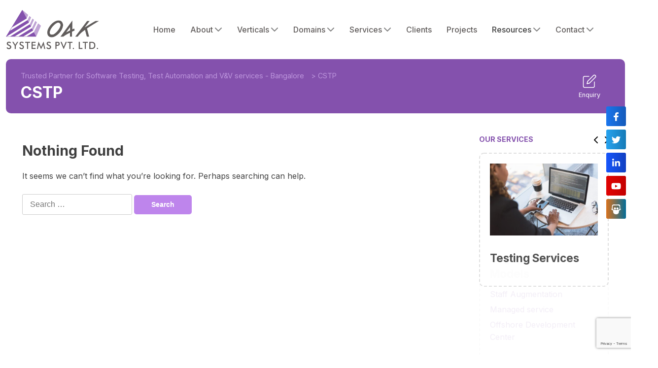

--- FILE ---
content_type: text/html; charset=UTF-8
request_url: https://oaksys.net/tag/cstp/
body_size: 12584
content:
<!doctype html>
<html lang="en-US">
<head>
	<meta charset="UTF-8">
	<meta name="viewport" content="width=device-width, initial-scale=1">
	<link rel="profile" href="https://gmpg.org/xfn/11">
	<link rel="shortcut icon" href="https://oaksys.net/wp-content/themes/oaksys-2022/favicon.png" />
	<link rel="preconnect" href="https://fonts.googleapis.com">
	<link rel="preconnect" href="https://fonts.gstatic.com" crossorigin>
	<link href="https://fonts.googleapis.com/css2?family=Inter:wght@300;400;500;700&display=swap" rel="stylesheet">
	<title>CSTP &#8211; Trusted Partner for Software Testing, Test Automation and V&amp;V services &#8211; Bangalore</title>
<meta name='robots' content='max-image-preview:large' />
<link rel="alternate" type="application/rss+xml" title="Trusted Partner for Software Testing, Test Automation and V&amp;V services - Bangalore &raquo; Feed" href="https://oaksys.net/feed/" />
<link rel="alternate" type="application/rss+xml" title="Trusted Partner for Software Testing, Test Automation and V&amp;V services - Bangalore &raquo; Comments Feed" href="https://oaksys.net/comments/feed/" />
<link rel="alternate" type="application/rss+xml" title="Trusted Partner for Software Testing, Test Automation and V&amp;V services - Bangalore &raquo; CSTP Tag Feed" href="https://oaksys.net/tag/cstp/feed/" />
<style id='wp-img-auto-sizes-contain-inline-css'>
img:is([sizes=auto i],[sizes^="auto," i]){contain-intrinsic-size:3000px 1500px}
/*# sourceURL=wp-img-auto-sizes-contain-inline-css */
</style>
<style id='wp-emoji-styles-inline-css'>

	img.wp-smiley, img.emoji {
		display: inline !important;
		border: none !important;
		box-shadow: none !important;
		height: 1em !important;
		width: 1em !important;
		margin: 0 0.07em !important;
		vertical-align: -0.1em !important;
		background: none !important;
		padding: 0 !important;
	}
/*# sourceURL=wp-emoji-styles-inline-css */
</style>
<style id='wp-block-library-inline-css'>
:root{--wp-block-synced-color:#7a00df;--wp-block-synced-color--rgb:122,0,223;--wp-bound-block-color:var(--wp-block-synced-color);--wp-editor-canvas-background:#ddd;--wp-admin-theme-color:#007cba;--wp-admin-theme-color--rgb:0,124,186;--wp-admin-theme-color-darker-10:#006ba1;--wp-admin-theme-color-darker-10--rgb:0,107,160.5;--wp-admin-theme-color-darker-20:#005a87;--wp-admin-theme-color-darker-20--rgb:0,90,135;--wp-admin-border-width-focus:2px}@media (min-resolution:192dpi){:root{--wp-admin-border-width-focus:1.5px}}.wp-element-button{cursor:pointer}:root .has-very-light-gray-background-color{background-color:#eee}:root .has-very-dark-gray-background-color{background-color:#313131}:root .has-very-light-gray-color{color:#eee}:root .has-very-dark-gray-color{color:#313131}:root .has-vivid-green-cyan-to-vivid-cyan-blue-gradient-background{background:linear-gradient(135deg,#00d084,#0693e3)}:root .has-purple-crush-gradient-background{background:linear-gradient(135deg,#34e2e4,#4721fb 50%,#ab1dfe)}:root .has-hazy-dawn-gradient-background{background:linear-gradient(135deg,#faaca8,#dad0ec)}:root .has-subdued-olive-gradient-background{background:linear-gradient(135deg,#fafae1,#67a671)}:root .has-atomic-cream-gradient-background{background:linear-gradient(135deg,#fdd79a,#004a59)}:root .has-nightshade-gradient-background{background:linear-gradient(135deg,#330968,#31cdcf)}:root .has-midnight-gradient-background{background:linear-gradient(135deg,#020381,#2874fc)}:root{--wp--preset--font-size--normal:16px;--wp--preset--font-size--huge:42px}.has-regular-font-size{font-size:1em}.has-larger-font-size{font-size:2.625em}.has-normal-font-size{font-size:var(--wp--preset--font-size--normal)}.has-huge-font-size{font-size:var(--wp--preset--font-size--huge)}.has-text-align-center{text-align:center}.has-text-align-left{text-align:left}.has-text-align-right{text-align:right}.has-fit-text{white-space:nowrap!important}#end-resizable-editor-section{display:none}.aligncenter{clear:both}.items-justified-left{justify-content:flex-start}.items-justified-center{justify-content:center}.items-justified-right{justify-content:flex-end}.items-justified-space-between{justify-content:space-between}.screen-reader-text{border:0;clip-path:inset(50%);height:1px;margin:-1px;overflow:hidden;padding:0;position:absolute;width:1px;word-wrap:normal!important}.screen-reader-text:focus{background-color:#ddd;clip-path:none;color:#444;display:block;font-size:1em;height:auto;left:5px;line-height:normal;padding:15px 23px 14px;text-decoration:none;top:5px;width:auto;z-index:100000}html :where(.has-border-color){border-style:solid}html :where([style*=border-top-color]){border-top-style:solid}html :where([style*=border-right-color]){border-right-style:solid}html :where([style*=border-bottom-color]){border-bottom-style:solid}html :where([style*=border-left-color]){border-left-style:solid}html :where([style*=border-width]){border-style:solid}html :where([style*=border-top-width]){border-top-style:solid}html :where([style*=border-right-width]){border-right-style:solid}html :where([style*=border-bottom-width]){border-bottom-style:solid}html :where([style*=border-left-width]){border-left-style:solid}html :where(img[class*=wp-image-]){height:auto;max-width:100%}:where(figure){margin:0 0 1em}html :where(.is-position-sticky){--wp-admin--admin-bar--position-offset:var(--wp-admin--admin-bar--height,0px)}@media screen and (max-width:600px){html :where(.is-position-sticky){--wp-admin--admin-bar--position-offset:0px}}

/*# sourceURL=wp-block-library-inline-css */
</style><style id='global-styles-inline-css'>
:root{--wp--preset--aspect-ratio--square: 1;--wp--preset--aspect-ratio--4-3: 4/3;--wp--preset--aspect-ratio--3-4: 3/4;--wp--preset--aspect-ratio--3-2: 3/2;--wp--preset--aspect-ratio--2-3: 2/3;--wp--preset--aspect-ratio--16-9: 16/9;--wp--preset--aspect-ratio--9-16: 9/16;--wp--preset--color--black: #000000;--wp--preset--color--cyan-bluish-gray: #abb8c3;--wp--preset--color--white: #ffffff;--wp--preset--color--pale-pink: #f78da7;--wp--preset--color--vivid-red: #cf2e2e;--wp--preset--color--luminous-vivid-orange: #ff6900;--wp--preset--color--luminous-vivid-amber: #fcb900;--wp--preset--color--light-green-cyan: #7bdcb5;--wp--preset--color--vivid-green-cyan: #00d084;--wp--preset--color--pale-cyan-blue: #8ed1fc;--wp--preset--color--vivid-cyan-blue: #0693e3;--wp--preset--color--vivid-purple: #9b51e0;--wp--preset--gradient--vivid-cyan-blue-to-vivid-purple: linear-gradient(135deg,rgb(6,147,227) 0%,rgb(155,81,224) 100%);--wp--preset--gradient--light-green-cyan-to-vivid-green-cyan: linear-gradient(135deg,rgb(122,220,180) 0%,rgb(0,208,130) 100%);--wp--preset--gradient--luminous-vivid-amber-to-luminous-vivid-orange: linear-gradient(135deg,rgb(252,185,0) 0%,rgb(255,105,0) 100%);--wp--preset--gradient--luminous-vivid-orange-to-vivid-red: linear-gradient(135deg,rgb(255,105,0) 0%,rgb(207,46,46) 100%);--wp--preset--gradient--very-light-gray-to-cyan-bluish-gray: linear-gradient(135deg,rgb(238,238,238) 0%,rgb(169,184,195) 100%);--wp--preset--gradient--cool-to-warm-spectrum: linear-gradient(135deg,rgb(74,234,220) 0%,rgb(151,120,209) 20%,rgb(207,42,186) 40%,rgb(238,44,130) 60%,rgb(251,105,98) 80%,rgb(254,248,76) 100%);--wp--preset--gradient--blush-light-purple: linear-gradient(135deg,rgb(255,206,236) 0%,rgb(152,150,240) 100%);--wp--preset--gradient--blush-bordeaux: linear-gradient(135deg,rgb(254,205,165) 0%,rgb(254,45,45) 50%,rgb(107,0,62) 100%);--wp--preset--gradient--luminous-dusk: linear-gradient(135deg,rgb(255,203,112) 0%,rgb(199,81,192) 50%,rgb(65,88,208) 100%);--wp--preset--gradient--pale-ocean: linear-gradient(135deg,rgb(255,245,203) 0%,rgb(182,227,212) 50%,rgb(51,167,181) 100%);--wp--preset--gradient--electric-grass: linear-gradient(135deg,rgb(202,248,128) 0%,rgb(113,206,126) 100%);--wp--preset--gradient--midnight: linear-gradient(135deg,rgb(2,3,129) 0%,rgb(40,116,252) 100%);--wp--preset--font-size--small: 13px;--wp--preset--font-size--medium: 20px;--wp--preset--font-size--large: 36px;--wp--preset--font-size--x-large: 42px;--wp--preset--spacing--20: 0.44rem;--wp--preset--spacing--30: 0.67rem;--wp--preset--spacing--40: 1rem;--wp--preset--spacing--50: 1.5rem;--wp--preset--spacing--60: 2.25rem;--wp--preset--spacing--70: 3.38rem;--wp--preset--spacing--80: 5.06rem;--wp--preset--shadow--natural: 6px 6px 9px rgba(0, 0, 0, 0.2);--wp--preset--shadow--deep: 12px 12px 50px rgba(0, 0, 0, 0.4);--wp--preset--shadow--sharp: 6px 6px 0px rgba(0, 0, 0, 0.2);--wp--preset--shadow--outlined: 6px 6px 0px -3px rgb(255, 255, 255), 6px 6px rgb(0, 0, 0);--wp--preset--shadow--crisp: 6px 6px 0px rgb(0, 0, 0);}:where(.is-layout-flex){gap: 0.5em;}:where(.is-layout-grid){gap: 0.5em;}body .is-layout-flex{display: flex;}.is-layout-flex{flex-wrap: wrap;align-items: center;}.is-layout-flex > :is(*, div){margin: 0;}body .is-layout-grid{display: grid;}.is-layout-grid > :is(*, div){margin: 0;}:where(.wp-block-columns.is-layout-flex){gap: 2em;}:where(.wp-block-columns.is-layout-grid){gap: 2em;}:where(.wp-block-post-template.is-layout-flex){gap: 1.25em;}:where(.wp-block-post-template.is-layout-grid){gap: 1.25em;}.has-black-color{color: var(--wp--preset--color--black) !important;}.has-cyan-bluish-gray-color{color: var(--wp--preset--color--cyan-bluish-gray) !important;}.has-white-color{color: var(--wp--preset--color--white) !important;}.has-pale-pink-color{color: var(--wp--preset--color--pale-pink) !important;}.has-vivid-red-color{color: var(--wp--preset--color--vivid-red) !important;}.has-luminous-vivid-orange-color{color: var(--wp--preset--color--luminous-vivid-orange) !important;}.has-luminous-vivid-amber-color{color: var(--wp--preset--color--luminous-vivid-amber) !important;}.has-light-green-cyan-color{color: var(--wp--preset--color--light-green-cyan) !important;}.has-vivid-green-cyan-color{color: var(--wp--preset--color--vivid-green-cyan) !important;}.has-pale-cyan-blue-color{color: var(--wp--preset--color--pale-cyan-blue) !important;}.has-vivid-cyan-blue-color{color: var(--wp--preset--color--vivid-cyan-blue) !important;}.has-vivid-purple-color{color: var(--wp--preset--color--vivid-purple) !important;}.has-black-background-color{background-color: var(--wp--preset--color--black) !important;}.has-cyan-bluish-gray-background-color{background-color: var(--wp--preset--color--cyan-bluish-gray) !important;}.has-white-background-color{background-color: var(--wp--preset--color--white) !important;}.has-pale-pink-background-color{background-color: var(--wp--preset--color--pale-pink) !important;}.has-vivid-red-background-color{background-color: var(--wp--preset--color--vivid-red) !important;}.has-luminous-vivid-orange-background-color{background-color: var(--wp--preset--color--luminous-vivid-orange) !important;}.has-luminous-vivid-amber-background-color{background-color: var(--wp--preset--color--luminous-vivid-amber) !important;}.has-light-green-cyan-background-color{background-color: var(--wp--preset--color--light-green-cyan) !important;}.has-vivid-green-cyan-background-color{background-color: var(--wp--preset--color--vivid-green-cyan) !important;}.has-pale-cyan-blue-background-color{background-color: var(--wp--preset--color--pale-cyan-blue) !important;}.has-vivid-cyan-blue-background-color{background-color: var(--wp--preset--color--vivid-cyan-blue) !important;}.has-vivid-purple-background-color{background-color: var(--wp--preset--color--vivid-purple) !important;}.has-black-border-color{border-color: var(--wp--preset--color--black) !important;}.has-cyan-bluish-gray-border-color{border-color: var(--wp--preset--color--cyan-bluish-gray) !important;}.has-white-border-color{border-color: var(--wp--preset--color--white) !important;}.has-pale-pink-border-color{border-color: var(--wp--preset--color--pale-pink) !important;}.has-vivid-red-border-color{border-color: var(--wp--preset--color--vivid-red) !important;}.has-luminous-vivid-orange-border-color{border-color: var(--wp--preset--color--luminous-vivid-orange) !important;}.has-luminous-vivid-amber-border-color{border-color: var(--wp--preset--color--luminous-vivid-amber) !important;}.has-light-green-cyan-border-color{border-color: var(--wp--preset--color--light-green-cyan) !important;}.has-vivid-green-cyan-border-color{border-color: var(--wp--preset--color--vivid-green-cyan) !important;}.has-pale-cyan-blue-border-color{border-color: var(--wp--preset--color--pale-cyan-blue) !important;}.has-vivid-cyan-blue-border-color{border-color: var(--wp--preset--color--vivid-cyan-blue) !important;}.has-vivid-purple-border-color{border-color: var(--wp--preset--color--vivid-purple) !important;}.has-vivid-cyan-blue-to-vivid-purple-gradient-background{background: var(--wp--preset--gradient--vivid-cyan-blue-to-vivid-purple) !important;}.has-light-green-cyan-to-vivid-green-cyan-gradient-background{background: var(--wp--preset--gradient--light-green-cyan-to-vivid-green-cyan) !important;}.has-luminous-vivid-amber-to-luminous-vivid-orange-gradient-background{background: var(--wp--preset--gradient--luminous-vivid-amber-to-luminous-vivid-orange) !important;}.has-luminous-vivid-orange-to-vivid-red-gradient-background{background: var(--wp--preset--gradient--luminous-vivid-orange-to-vivid-red) !important;}.has-very-light-gray-to-cyan-bluish-gray-gradient-background{background: var(--wp--preset--gradient--very-light-gray-to-cyan-bluish-gray) !important;}.has-cool-to-warm-spectrum-gradient-background{background: var(--wp--preset--gradient--cool-to-warm-spectrum) !important;}.has-blush-light-purple-gradient-background{background: var(--wp--preset--gradient--blush-light-purple) !important;}.has-blush-bordeaux-gradient-background{background: var(--wp--preset--gradient--blush-bordeaux) !important;}.has-luminous-dusk-gradient-background{background: var(--wp--preset--gradient--luminous-dusk) !important;}.has-pale-ocean-gradient-background{background: var(--wp--preset--gradient--pale-ocean) !important;}.has-electric-grass-gradient-background{background: var(--wp--preset--gradient--electric-grass) !important;}.has-midnight-gradient-background{background: var(--wp--preset--gradient--midnight) !important;}.has-small-font-size{font-size: var(--wp--preset--font-size--small) !important;}.has-medium-font-size{font-size: var(--wp--preset--font-size--medium) !important;}.has-large-font-size{font-size: var(--wp--preset--font-size--large) !important;}.has-x-large-font-size{font-size: var(--wp--preset--font-size--x-large) !important;}
/*# sourceURL=global-styles-inline-css */
</style>

<style id='classic-theme-styles-inline-css'>
/*! This file is auto-generated */
.wp-block-button__link{color:#fff;background-color:#32373c;border-radius:9999px;box-shadow:none;text-decoration:none;padding:calc(.667em + 2px) calc(1.333em + 2px);font-size:1.125em}.wp-block-file__button{background:#32373c;color:#fff;text-decoration:none}
/*# sourceURL=/wp-includes/css/classic-themes.min.css */
</style>
<link rel='stylesheet' id='contact-form-7-css' href='https://oaksys.net/wp-content/plugins/contact-form-7/includes/css/styles.css?ver=6.1.4' media='all' />
<link rel='stylesheet' id='bs-css' href='https://oaksys.net/wp-content/themes/oaksys-2022/lib/bootstrap/bootstrap.min.css?ver=6.9' media='all' />
<link rel='stylesheet' id='mezo-css' href='https://oaksys.net/wp-content/themes/oaksys-2022/lib/nav/menuzord.css?ver=6.9' media='all' />
<link rel='stylesheet' id='swiper-css' href='https://oaksys.net/wp-content/themes/oaksys-2022/lib/swiper/swiper-bundle.min.css?ver=6.9' media='all' />
<link rel='stylesheet' id='aos-css' href='https://oaksys.net/wp-content/themes/oaksys-2022/lib/aos/aos.css?ver=6.9' media='all' />
<link rel='stylesheet' id='oaksys-2022-style-css' href='https://oaksys.net/wp-content/themes/oaksys-2022/style.css?ver=1.0.0' media='all' />
<script src="https://oaksys.net/wp-includes/js/jquery/jquery.min.js?ver=3.7.1" id="jquery-core-js"></script>
<script src="https://oaksys.net/wp-includes/js/jquery/jquery-migrate.min.js?ver=3.4.1" id="jquery-migrate-js"></script>
<script src="https://oaksys.net/wp-content/themes/oaksys-2022/lib/jquery.min.js?ver=6.9" id="vendor-js"></script>
<link rel="https://api.w.org/" href="https://oaksys.net/wp-json/" /><link rel="alternate" title="JSON" type="application/json" href="https://oaksys.net/wp-json/wp/v2/tags/41" /><link rel="EditURI" type="application/rsd+xml" title="RSD" href="https://oaksys.net/xmlrpc.php?rsd" />
<meta name="generator" content="WordPress 6.9" />
<style>.recentcomments a{display:inline !important;padding:0 !important;margin:0 !important;}</style></head>

<body data-rsssl=1 class="archive tag tag-cstp tag-41 wp-theme-oaksys-2022 hfeed">

<div class="os_social" data-aos="fade-left" data-aos-duration="1000">
<ul>
<li><a class="fb" target="_blank" href="https://www.facebook.com/oaksys"><img src="https://oaksys.net/wp-content/themes/oaksys-2022/img/facebook-f.svg"></a></li>
<li><a class="tw" target="_blank" href="https://twitter.com/OaksysTesting"><img src="https://oaksys.net/wp-content/themes/oaksys-2022/img/twitter.svg"></a></li>
<li><a class="ln" target="_blank" href="https://www.linkedin.com/company/oak-systems"><img src="https://oaksys.net/wp-content/themes/oaksys-2022/img/linkedin-in.svg"></a></li>
<li><a class="yt" target="_blank" href="https://www.youtube.com/c/OaksysNet"><img src="https://oaksys.net/wp-content/themes/oaksys-2022/img/youtube.svg"></a></li>
	<li><a class="sh" target="_blank" href="https://www.slideshare.net/OakSystems"><img src="https://oaksys.net/wp-content/themes/oaksys-2022/img/slideshare.svg"></a></li>
</ul>
</div>

<div class="offcanvas offcanvas-end" tabindex="-1" id="offcanvasRight" aria-labelledby="offcanvasRightLabel">
  <div class="offcanvas-header">
    <h5 class="offcanvas-title" id="offcanvasRightLabel">Menu</h5>
    <button type="button" class="btn-close" data-bs-dismiss="offcanvas" aria-label="Close"></button>
  </div>
  <div class="offcanvas-body">
     	<ul id="menu-services-menu" class="sidemenu"><li id="menu-item-14721" class="menu-item menu-item-type-post_type menu-item-object-page menu-item-14721"><a href="https://oaksys.net/our-services/software-services/">Software Services</a></li>
<li id="menu-item-14722" class="menu-item menu-item-type-post_type menu-item-object-page menu-item-14722"><a href="https://oaksys.net/our-services/engagement-models/">Engagement Models</a></li>
<li id="menu-item-14723" class="menu-item menu-item-type-post_type menu-item-object-page menu-item-14723"><a href="https://oaksys.net/our-services/software-testing-services/">Testing Services</a></li>
</ul>  </div>
</div>

<header class="site_header mob_spc" id="header">
<div class="container">
<div class="row align-items-center">
	<div class="col-6 col-lg-2 col-md-2 site_header_logo" data-aos="fade-right" data-aos-duration="500">
		<a class="black" href="https://oaksys.net">
			<img src="https://oaksys.net/wp-content/themes/oaksys-2022/img/oak-systems-logo.png" alt="Oak Systems Private Limited" title="Oak Systems Private Limited" />
		</a>
	</div>
	<div class="col-6  col-lg-10 col-md-10 site_menu" data-aos="fade-left" data-aos-duration="800">
		<div id="menuzord" class="menuzord red">
						<ul id="menu-main-menu" class="menuzord-menu"><li id="menu-item-14167" class="menu-item menu-item-type-custom menu-item-object-custom menu-item-home menu-item-14167"><a href="https://oaksys.net/">Home</a></li>
<li id="menu-item-8173" class="menu-item menu-item-type-post_type menu-item-object-page menu-item-has-children menu-item-8173"><a href="https://oaksys.net/about-us/">About</a>
<ul class="dropdown">
	<li id="menu-item-14168" class="menu-item menu-item-type-post_type menu-item-object-page menu-item-14168"><a href="https://oaksys.net/about-us/core-team/">Core Team</a></li>
	<li id="menu-item-14170" class="menu-item menu-item-type-post_type menu-item-object-page menu-item-14170"><a href="https://oaksys.net/about-us/book-on-software-testing-authored-by-pradeep-oak/">Book on Testing</a></li>
	<li id="menu-item-14169" class="menu-item menu-item-type-post_type menu-item-object-page menu-item-14169"><a href="https://oaksys.net/about-us/our-csr-initiatives/">Our CSR Initiatives</a></li>
</ul>
</li>
<li id="menu-item-8175" class="menu-item menu-item-type-post_type menu-item-object-page menu-item-has-children menu-item-8175"><a href="https://oaksys.net/verticals/">Verticals</a>
<ul class="dropdown">
	<li id="menu-item-14564" class="menu-item menu-item-type-post_type menu-item-object-page menu-item-14564"><a href="https://oaksys.net/verticals/embedded-systems-business-unit/">Embedded Systems</a></li>
	<li id="menu-item-14566" class="menu-item menu-item-type-post_type menu-item-object-page menu-item-14566"><a href="https://oaksys.net/verticals/enterprise-application-testing-unit/">Enterprise Application</a></li>
	<li id="menu-item-14718" class="menu-item menu-item-type-post_type menu-item-object-page menu-item-14718"><a href="https://oaksys.net/verticals/test-automation-solutions-unit/">Test Automation</a></li>
</ul>
</li>
<li id="menu-item-14572" class="menu-item menu-item-type-post_type menu-item-object-page menu-item-has-children menu-item-14572"><a href="https://oaksys.net/domains/">Domains</a>
<ul class="dropdown">
	<li id="menu-item-14584" class="menu-item menu-item-type-post_type menu-item-object-page menu-item-14584"><a href="https://oaksys.net/domains/custom-built-software/">Custom-built software</a></li>
	<li id="menu-item-14586" class="menu-item menu-item-type-post_type menu-item-object-page menu-item-14586"><a href="https://oaksys.net/domains/bfsi/">BFSI</a></li>
	<li id="menu-item-14585" class="menu-item menu-item-type-post_type menu-item-object-page menu-item-14585"><a href="https://oaksys.net/domains/erp-ecommerce-applications/">ERP, eCommerce applications</a></li>
	<li id="menu-item-14587" class="menu-item menu-item-type-post_type menu-item-object-page menu-item-14587"><a href="https://oaksys.net/domains/safety-critical-systems/">Safety-critical systems</a></li>
</ul>
</li>
<li id="menu-item-14660" class="menu-item menu-item-type-post_type menu-item-object-page menu-item-has-children menu-item-14660"><a href="https://oaksys.net/our-services/">Services</a>
<ul class="dropdown">
	<li id="menu-item-14661" class="menu-item menu-item-type-post_type menu-item-object-page menu-item-has-children menu-item-14661"><a href="https://oaksys.net/our-services/engagement-models/">Engagement Models</a>
	<ul class="dropdown">
		<li id="menu-item-14662" class="menu-item menu-item-type-post_type menu-item-object-page menu-item-14662"><a href="https://oaksys.net/our-services/engagement-models/managed-service/">Managed service</a></li>
		<li id="menu-item-14663" class="menu-item menu-item-type-post_type menu-item-object-page menu-item-14663"><a href="https://oaksys.net/our-services/engagement-models/offshore-development-center/">Offshore Development Center</a></li>
		<li id="menu-item-14664" class="menu-item menu-item-type-post_type menu-item-object-page menu-item-14664"><a href="https://oaksys.net/our-services/engagement-models/staff-augmentation/">Staff Augmentation</a></li>
	</ul>
</li>
	<li id="menu-item-14665" class="menu-item menu-item-type-post_type menu-item-object-page menu-item-14665"><a href="https://oaksys.net/our-services/software-services/">Software Services</a></li>
	<li id="menu-item-14666" class="menu-item menu-item-type-post_type menu-item-object-page menu-item-14666"><a href="https://oaksys.net/our-services/software-testing-services/">Testing Services</a></li>
</ul>
</li>
<li id="menu-item-8179" class="menu-item menu-item-type-post_type menu-item-object-page menu-item-8179"><a href="https://oaksys.net/our-clients/">Clients</a></li>
<li id="menu-item-8180" class="menu-item menu-item-type-post_type menu-item-object-page menu-item-8180"><a href="https://oaksys.net/major-projects/">Projects</a></li>
<li id="menu-item-14770" class="menu-item menu-item-type-custom menu-item-object-custom menu-item-has-children menu-item-14770"><a>Resources</a>
<ul class="dropdown">
	<li id="menu-item-14771" class="menu-item menu-item-type-taxonomy menu-item-object-category menu-item-14771"><a href="https://oaksys.net/category/resource-center/">Resource Center</a></li>
	<li id="menu-item-14773" class="menu-item menu-item-type-taxonomy menu-item-object-category menu-item-14773"><a href="https://oaksys.net/category/whitepapers-technical-videos/">White Papers / Technical Videos</a></li>
	<li id="menu-item-14772" class="menu-item menu-item-type-taxonomy menu-item-object-category menu-item-14772"><a href="https://oaksys.net/category/case-studies/">Case Studies</a></li>
	<li id="menu-item-14774" class="menu-item menu-item-type-taxonomy menu-item-object-category menu-item-14774"><a href="https://oaksys.net/category/blog/">Blog</a></li>
</ul>
</li>
<li id="menu-item-8181" class="menu-item menu-item-type-post_type menu-item-object-page menu-item-has-children menu-item-8181"><a href="https://oaksys.net/contact-us/">Contact</a>
<ul class="dropdown">
	<li id="menu-item-14693" class="menu-item menu-item-type-post_type menu-item-object-page menu-item-14693"><a href="https://oaksys.net/enquiry/">Enquiry</a></li>
	<li id="menu-item-14703" class="menu-item menu-item-type-post_type menu-item-object-page menu-item-14703"><a href="https://oaksys.net/career/">Careers</a></li>
	<li id="menu-item-14862" class="menu-item menu-item-type-taxonomy menu-item-object-category menu-item-14862"><a href="https://oaksys.net/category/careers/">Current Openings</a></li>
</ul>
</li>
</ul>		</div>
<!-- 		<button class="btn" type="button" data-bs-toggle="offcanvas" data-bs-target="#offcanvasRight" aria-controls="offcanvasRight"><img src="https://oaksys.net/wp-content/themes/oaksys-2022/img/bar-chart.svg"></button> -->

	</div>
</div>
</div>
</header>
<main id="primary" class="site-main mob_spc">

<section class="site_page" id="page">
<div class="container">
<div class="row">

	<div class="col-12">
		<div class="full site_page_header">
			<div class="row align-items-center">
				<div class="col-lg-8 col-md-8" data-aos="fade-right" data-aos-duration="500">
					<div class="breadcrumbs" xmlns:v="http://rdf.data-vocabulary.org/#" data-aos="fade-right" data-aos-duration="500">
					<a title="Go to Trusted Partner for Software Testing, Test Automation and V&amp;V services - Bangalore." href="https://oaksys.net">Trusted Partner for Software Testing, Test Automation and V&amp;V services - Bangalore</a> &gt; <span property="itemListElement" typeof="ListItem"><span property="name" class="archive taxonomy post_tag current-item">CSTP</span><meta property="url" content="https://oaksys.net/tag/cstp/"><meta property="position" content="2"></span>					</div>
					<h1 class="entry-title">CSTP</h1>
				</div>
				<div class="col-lg-4 col-md-4 dnone">
					<ul class="page_links" data-aos="fade-left" data-aos-duration="1000">
<!-- 						<li><a href="https://oaksys.net/domains/"><img src="https://oaksys.net/wp-content/themes/oaksys-2022/img/layers.svg"><br/>Domains</a></li>
						<li><a href="https://oaksys.net/verticals/"><img src="https://oaksys.net/wp-content/themes/oaksys-2022/img/collection.svg"><br/>Verticals</a></li> -->
						<li><a href="https://oaksys.net/enquiry/"><img src="https://oaksys.net/wp-content/themes/oaksys-2022/img/edit.svg"><br/>Enquiry</a></li>
					</ul>				</div>
			</div>
		</div>
	</div>
	<div class="col-lg-9 col-md-9 site_page_entry" data-aos="fade-right" data-aos-duration="500"> 

		
<section class="no-results not-found">
	<header class="page-header">
		<h1 class="page-title">Nothing Found</h1>
	</header><!-- .page-header -->

	<div class="page-content">
		
			<p>It seems we can&rsquo;t find what you&rsquo;re looking for. Perhaps searching can help.</p>
			<form role="search" method="get" class="search-form" action="https://oaksys.net/">
				<label>
					<span class="screen-reader-text">Search for:</span>
					<input type="search" class="search-field" placeholder="Search &hellip;" value="" name="s" />
				</label>
				<input type="submit" class="search-submit" value="Search" />
			</form>	</div><!-- .page-content -->
</section><!-- .no-results -->

	</div>
	
	 
<aside class="col-lg-3 col-md-3 os_sidebar">

<section class="full os_verticals  sdbr_spc" data-aos="fade-left" data-aos-duration="500">
    <div class="full os_verticals_header">
        <h3 class="sdbr_title">Our Services</h3>
        <div class="news_nav os_sdbr_nav">
            <a class="swiper1-prev"><img src="https://oaksys.net/wp-content/themes/oaksys-2022/img/angle-left.svg"></a>
            <a class="swiper1-next"><img src="https://oaksys.net/wp-content/themes/oaksys-2022/img/angle-right.svg"></a>
        </div>  
    </div>
    <div class="full">
        <div class="swiper-container swiper1">
        <div class="swiper-wrapper">
            
            <div class="swiper-slide">
                <div class="full site_verticals_01 sdbr_verts">
                                                                                        <a class="black" href="https://oaksys.net/our-services/engagement-models/">
                        <div class="full ">
							<img src="https://oaksys.net/wp-content/uploads/2022/12/engagement-models-300x200.jpg" />
                        </div>
                        </a>
                        <div class="full site_verticals_title">
                            <h6 class="home_title2">Engagement Models</h6>
                        </div>
                                        <div class="full site_verticals_subpages"><ul>
                                        <li><a href="https://oaksys.net/our-services/engagement-models/staff-augmentation/" rel="bookmark" title="Staff Augmentation">Staff Augmentation</a></li>
                                        <li><a href="https://oaksys.net/our-services/engagement-models/managed-service/" rel="bookmark" title="Managed service">Managed service</a></li>
                                        <li><a href="https://oaksys.net/our-services/engagement-models/offshore-development-center/" rel="bookmark" title="Offshore Development Center">Offshore Development Center</a></li>
                     
                    </ul></div>
                </div>
            </div>  

            <div class="swiper-slide">
                        <div class="full site_verticals_01 sdbr_verts">
                                            <a class="black" href="https://oaksys.net/our-services/software-testing-services/">
               <div class="full ">
							<img src="https://oaksys.net/wp-content/uploads/2022/12/software-testing-300x200.jpg" />
                        </div>
                </a>
                <div class="full site_verticals_title">
                    <h6 class="home_title2">Testing Services</h6>
                </div>
                        <div class="full site_verticals_subpages"><ul>
             
            </ul></div>
        </div>
            </div>

            <div class="swiper-slide">
                        <div class="full site_verticals_01 sdbr_verts">
                                            <a class="black" href="https://oaksys.net/verticals/software-services/">
               <div class="full ">
							<img src="https://oaksys.net/wp-content/uploads/2022/12/software-service-300x200.jpg" />
                        </div>
                </a>
                <div class="full site_verticals_title">
                    <h6 class="home_title2">Software Services</h6>
                </div>
                        <div class="full site_verticals_subpages"><ul>
                        <li><a href="https://oaksys.net/verticals/software-services/vv-services/" rel="bookmark" title="Verification &#038; Validation (V&#038;V)">Verification &#038; Validation (V&#038;V)</a></li>
                        <li><a href="https://oaksys.net/verticals/software-services/testing/" rel="bookmark" title="Testing">Testing</a></li>
             
            </ul></div>
        </div>
            </div>

        </div>
        </div>
    </div>
</section>

<section class="full os_sdbr_iso sdbr_spc" data-aos="fade-left" data-aos-duration="500">
    <div class="full os_sdbr_iso_entry">
        <img src="https://oaksys.net/wp-content/themes/oaksys-2022/img/iso-certificate.png">
        <h6>AN AS9100D & ISO9001:2015 CERTIFIED COMPANY</h6>
    </div>
</section>

<!-- <section class="full os_sdbr_menu sdbr_spc" data-aos="fade-left" data-aos-duration="500">
    <div class="full os_sdbr_menu_entry">
                <ul id="menu-sidebar-menu" class="os_sdbr_links"><li id="menu-item-8516" class="menu-item menu-item-type-post_type menu-item-object-page menu-item-has-children menu-item-8516"><a href="https://oaksys.net/oak-delivery-models/">OAK Delivery Models</a>
<ul class="sub-menu">
	<li id="menu-item-8517" class="menu-item menu-item-type-post_type menu-item-object-page menu-item-8517"><a href="https://oaksys.net/oak-delivery-models/dedicated-test-facility/">Dedicated Test Facility</a></li>
	<li id="menu-item-8518" class="menu-item menu-item-type-post_type menu-item-object-page menu-item-8518"><a href="https://oaksys.net/oak-delivery-models/domain-specific-test-lab/">Domain Specific Test Lab</a></li>
	<li id="menu-item-8519" class="menu-item menu-item-type-post_type menu-item-object-page menu-item-8519"><a href="https://oaksys.net/oak-delivery-models/onsiteoffsite-testing/">Onsite/Offsite Testing</a></li>
	<li id="menu-item-8520" class="menu-item menu-item-type-post_type menu-item-object-page menu-item-8520"><a href="https://oaksys.net/oak-delivery-models/turnkey-assignment/">Turnkey Assignment</a></li>
</ul>
</li>
<li id="menu-item-8521" class="menu-item menu-item-type-post_type menu-item-object-page menu-item-has-children menu-item-8521"><a href="https://oaksys.net/oak-engagement-models/">OAK Engagement Models</a>
<ul class="sub-menu">
	<li id="menu-item-8522" class="menu-item menu-item-type-post_type menu-item-object-page menu-item-8522"><a href="https://oaksys.net/oak-engagement-models/do-178b-based/">DO-178B based</a></li>
	<li id="menu-item-8523" class="menu-item menu-item-type-post_type menu-item-object-page menu-item-8523"><a href="https://oaksys.net/oak-engagement-models/oak-pv-model/">OAK-pV Model</a></li>
	<li id="menu-item-8524" class="menu-item menu-item-type-post_type menu-item-object-page menu-item-8524"><a href="https://oaksys.net/oak-engagement-models/oak-ta-model/">OAK-TA Model</a></li>
</ul>
</li>
<li id="menu-item-8527" class="menu-item menu-item-type-post_type menu-item-object-page menu-item-8527"><a href="https://oaksys.net/about-us/book-on-software-testing-authored-by-pradeep-oak/">Book on Testing</a></li>
<li id="menu-item-8526" class="menu-item menu-item-type-taxonomy menu-item-object-category menu-item-8526"><a href="https://oaksys.net/category/whitepapers-technical-videos/">White Papers / Technical Videos</a></li>
<li id="menu-item-8525" class="menu-item menu-item-type-taxonomy menu-item-object-category menu-item-8525"><a href="https://oaksys.net/category/resource-center/">Resource Center</a></li>
<li id="menu-item-8515" class="menu-item menu-item-type-taxonomy menu-item-object-category menu-item-8515"><a href="https://oaksys.net/category/case-studies/">Case Studies</a></li>
<li id="menu-item-8514" class="menu-item menu-item-type-taxonomy menu-item-object-category menu-item-8514"><a href="https://oaksys.net/category/news-and-events/">News and Events</a></li>
</ul>    </div>
</section> -->

<section class="full os_tmnl sdbr_spc" data-aos="fade-left" data-aos-duration="500">
    <h3 class="sdbr_title">Testimonials</h3>
    <div class="full os_tmnl_entry">
        <img src="https://oaksys.net/wp-content/themes/oaksys-2022/img/quote-right.svg">
                            <p>We had a very valuable and dedicated team in Vinoth and Siddu as part of our testing of ModCMS. They carried out their work in a very co-operative and professional</p>
            <h6>Project Manager in a MoD Lab</h6>
            </div>
</section>

</aside>
 	


</div>
</div>
</section>

</main>

<footer class="oak_section site_footer mob_spc" id="footer" style="background-color: #354259 ; color: #ffffff;">
<div class="container">
<div class="row z-2 mob_h_spc2">
	<div class="col-lg-3 col-md-3 site_footer_spc ft_custom mobalpha">
		<h4 class="foot_title">Our Services</h4>
		 		<ul id="menu-services-menu-1" class="foot_links"><li class="menu-item menu-item-type-post_type menu-item-object-page menu-item-14721"><a href="https://oaksys.net/our-services/software-services/">Software Services</a></li>
<li class="menu-item menu-item-type-post_type menu-item-object-page menu-item-14722"><a href="https://oaksys.net/our-services/engagement-models/">Engagement Models</a></li>
<li class="menu-item menu-item-type-post_type menu-item-object-page menu-item-14723"><a href="https://oaksys.net/our-services/software-testing-services/">Testing Services</a></li>
</ul>	</div>
	<div class="col-lg-3 col-md-3 site_footer_spc ft_custom mobalpha">
		<h4 class="foot_title">Domains</h4>
		 		<ul id="menu-domains-menu" class="foot_links"><li id="menu-item-14724" class="menu-item menu-item-type-post_type menu-item-object-page menu-item-14724"><a href="https://oaksys.net/domains/custom-built-software/">Custom-built software</a></li>
<li id="menu-item-14725" class="menu-item menu-item-type-post_type menu-item-object-page menu-item-14725"><a href="https://oaksys.net/domains/erp-ecommerce-applications/">ERP, eCommerce applications</a></li>
<li id="menu-item-14726" class="menu-item menu-item-type-post_type menu-item-object-page menu-item-14726"><a href="https://oaksys.net/domains/bfsi/">BFSI</a></li>
<li id="menu-item-14727" class="menu-item menu-item-type-post_type menu-item-object-page menu-item-14727"><a href="https://oaksys.net/domains/safety-critical-systems/">Safety-critical systems</a></li>
</ul>	</div>
	<div class="col-lg-3 col-md-3 site_footer_spc ft_custom mobalpha">
		<h4 class="foot_title">Verticals</h4>
		 		<ul id="menu-verticals-menu" class="foot_links"><li id="menu-item-8539" class="menu-item menu-item-type-post_type menu-item-object-page menu-item-8539"><a href="https://oaksys.net/verticals/embedded-systems-business-unit/">Embedded Systems</a></li>
<li id="menu-item-14728" class="menu-item menu-item-type-post_type menu-item-object-page menu-item-14728"><a href="https://oaksys.net/verticals/enterprise-application-testing-unit/">Enterprise Application</a></li>
<li id="menu-item-14729" class="menu-item menu-item-type-post_type menu-item-object-page menu-item-14729"><a href="https://oaksys.net/verticals/test-automation-solutions-unit/">Test Automation</a></li>
</ul>	</div>
	<div class="col-lg-3 col-md-3 ft_custom mobalpha">
		<h4 class="foot_title">About</h4>
		 		<ul id="menu-career-menu" class="foot_links"><li id="menu-item-14737" class="menu-item menu-item-type-post_type menu-item-object-page menu-item-14737"><a href="https://oaksys.net/about-us/">About Oak Systems</a></li>
<li id="menu-item-14738" class="menu-item menu-item-type-post_type menu-item-object-page menu-item-14738"><a href="https://oaksys.net/about-us/core-team/">Core Team</a></li>
<li id="menu-item-14739" class="menu-item menu-item-type-post_type menu-item-object-page menu-item-14739"><a href="https://oaksys.net/about-us/our-csr-initiatives/">Our CSR Initiatives</a></li>
<li id="menu-item-14779" class="menu-item menu-item-type-post_type menu-item-object-page menu-item-14779"><a href="https://oaksys.net/career/">Career</a></li>
<li id="menu-item-14778" class="menu-item menu-item-type-taxonomy menu-item-object-category menu-item-14778"><a href="https://oaksys.net/category/careers/">Current Openings</a></li>
</ul>	</div>
</div>
<div class="row z-2 ">
	<div class="col-12  ft_custom mob_h_spc2">
		 	    <ul id="menu-footer-menu" class=""><li id="menu-item-1792" class="menu-item menu-item-type-custom menu-item-object-custom menu-item-home menu-item-1792"><a href="https://oaksys.net/">Home</a></li>
<li id="menu-item-1793" class="menu-item menu-item-type-post_type menu-item-object-page menu-item-1793"><a href="https://oaksys.net/about-us/">About Us</a></li>
<li id="menu-item-1797" class="menu-item menu-item-type-post_type menu-item-object-page menu-item-1797"><a href="https://oaksys.net/verticals/">Verticals</a></li>
<li id="menu-item-1795" class="menu-item menu-item-type-post_type menu-item-object-page menu-item-1795"><a href="https://oaksys.net/our-clients/">Our Clients</a></li>
<li id="menu-item-1796" class="menu-item menu-item-type-post_type menu-item-object-page menu-item-1796"><a href="https://oaksys.net/our-services/">Our Services</a></li>
<li id="menu-item-1794" class="menu-item menu-item-type-post_type menu-item-object-page menu-item-1794"><a href="https://oaksys.net/contact-us/">Contact Us</a></li>
</ul> 
	</div>
	<div class="col-12 copyright mob_h_spc2">
		Copyright &copy; 2026 Oak Systems Private Limited  -  All Rights Reserved. Powered by <a style="color: #ffffff;" href="https://www.chira.in/" target="_blank">Chira</a>
	</div>
</div>
</div>
</footer>

<script type="speculationrules">
{"prefetch":[{"source":"document","where":{"and":[{"href_matches":"/*"},{"not":{"href_matches":["/wp-*.php","/wp-admin/*","/wp-content/uploads/*","/wp-content/*","/wp-content/plugins/*","/wp-content/themes/oaksys-2022/*","/*\\?(.+)"]}},{"not":{"selector_matches":"a[rel~=\"nofollow\"]"}},{"not":{"selector_matches":".no-prefetch, .no-prefetch a"}}]},"eagerness":"conservative"}]}
</script>
<script src="https://oaksys.net/wp-includes/js/dist/hooks.min.js?ver=dd5603f07f9220ed27f1" id="wp-hooks-js"></script>
<script src="https://oaksys.net/wp-includes/js/dist/i18n.min.js?ver=c26c3dc7bed366793375" id="wp-i18n-js"></script>
<script id="wp-i18n-js-after">
wp.i18n.setLocaleData( { 'text direction\u0004ltr': [ 'ltr' ] } );
//# sourceURL=wp-i18n-js-after
</script>
<script src="https://oaksys.net/wp-content/plugins/contact-form-7/includes/swv/js/index.js?ver=6.1.4" id="swv-js"></script>
<script id="contact-form-7-js-before">
var wpcf7 = {
    "api": {
        "root": "https:\/\/oaksys.net\/wp-json\/",
        "namespace": "contact-form-7\/v1"
    }
};
//# sourceURL=contact-form-7-js-before
</script>
<script src="https://oaksys.net/wp-content/plugins/contact-form-7/includes/js/index.js?ver=6.1.4" id="contact-form-7-js"></script>
<script src="https://oaksys.net/wp-content/themes/oaksys-2022/js/navigation.js?ver=1.0.0" id="oaksys-2022-navigation-js"></script>
<script src="https://oaksys.net/wp-content/themes/oaksys-2022/lib/bootstrap/bootstrap.bundle.min.js?ver=6.9" id="bs-js"></script>
<script src="https://oaksys.net/wp-content/themes/oaksys-2022/lib/nav/menuzord.js?ver=6.9" id="mezo-js"></script>
<script src="https://oaksys.net/wp-content/themes/oaksys-2022/lib/swiper/swiper-bundle.min.js?ver=6.9" id="swiper-js"></script>
<script src="https://oaksys.net/wp-content/themes/oaksys-2022/lib/aos/aos.js?ver=6.9" id="aos-js"></script>
<script src="https://oaksys.net/wp-content/themes/oaksys-2022/lib/custom.js?ver=6.9" id="app-js"></script>
<script src="https://www.google.com/recaptcha/api.js?render=6Le7dB0kAAAAAH0jZE2XPKh-xcddQIykvm-p991u&amp;ver=3.0" id="google-recaptcha-js"></script>
<script src="https://oaksys.net/wp-includes/js/dist/vendor/wp-polyfill.min.js?ver=3.15.0" id="wp-polyfill-js"></script>
<script id="wpcf7-recaptcha-js-before">
var wpcf7_recaptcha = {
    "sitekey": "6Le7dB0kAAAAAH0jZE2XPKh-xcddQIykvm-p991u",
    "actions": {
        "homepage": "homepage",
        "contactform": "contactform"
    }
};
//# sourceURL=wpcf7-recaptcha-js-before
</script>
<script src="https://oaksys.net/wp-content/plugins/contact-form-7/modules/recaptcha/index.js?ver=6.1.4" id="wpcf7-recaptcha-js"></script>
<script id="wp-emoji-settings" type="application/json">
{"baseUrl":"https://s.w.org/images/core/emoji/17.0.2/72x72/","ext":".png","svgUrl":"https://s.w.org/images/core/emoji/17.0.2/svg/","svgExt":".svg","source":{"concatemoji":"https://oaksys.net/wp-includes/js/wp-emoji-release.min.js?ver=6.9"}}
</script>
<script type="module">
/*! This file is auto-generated */
const a=JSON.parse(document.getElementById("wp-emoji-settings").textContent),o=(window._wpemojiSettings=a,"wpEmojiSettingsSupports"),s=["flag","emoji"];function i(e){try{var t={supportTests:e,timestamp:(new Date).valueOf()};sessionStorage.setItem(o,JSON.stringify(t))}catch(e){}}function c(e,t,n){e.clearRect(0,0,e.canvas.width,e.canvas.height),e.fillText(t,0,0);t=new Uint32Array(e.getImageData(0,0,e.canvas.width,e.canvas.height).data);e.clearRect(0,0,e.canvas.width,e.canvas.height),e.fillText(n,0,0);const a=new Uint32Array(e.getImageData(0,0,e.canvas.width,e.canvas.height).data);return t.every((e,t)=>e===a[t])}function p(e,t){e.clearRect(0,0,e.canvas.width,e.canvas.height),e.fillText(t,0,0);var n=e.getImageData(16,16,1,1);for(let e=0;e<n.data.length;e++)if(0!==n.data[e])return!1;return!0}function u(e,t,n,a){switch(t){case"flag":return n(e,"\ud83c\udff3\ufe0f\u200d\u26a7\ufe0f","\ud83c\udff3\ufe0f\u200b\u26a7\ufe0f")?!1:!n(e,"\ud83c\udde8\ud83c\uddf6","\ud83c\udde8\u200b\ud83c\uddf6")&&!n(e,"\ud83c\udff4\udb40\udc67\udb40\udc62\udb40\udc65\udb40\udc6e\udb40\udc67\udb40\udc7f","\ud83c\udff4\u200b\udb40\udc67\u200b\udb40\udc62\u200b\udb40\udc65\u200b\udb40\udc6e\u200b\udb40\udc67\u200b\udb40\udc7f");case"emoji":return!a(e,"\ud83e\u1fac8")}return!1}function f(e,t,n,a){let r;const o=(r="undefined"!=typeof WorkerGlobalScope&&self instanceof WorkerGlobalScope?new OffscreenCanvas(300,150):document.createElement("canvas")).getContext("2d",{willReadFrequently:!0}),s=(o.textBaseline="top",o.font="600 32px Arial",{});return e.forEach(e=>{s[e]=t(o,e,n,a)}),s}function r(e){var t=document.createElement("script");t.src=e,t.defer=!0,document.head.appendChild(t)}a.supports={everything:!0,everythingExceptFlag:!0},new Promise(t=>{let n=function(){try{var e=JSON.parse(sessionStorage.getItem(o));if("object"==typeof e&&"number"==typeof e.timestamp&&(new Date).valueOf()<e.timestamp+604800&&"object"==typeof e.supportTests)return e.supportTests}catch(e){}return null}();if(!n){if("undefined"!=typeof Worker&&"undefined"!=typeof OffscreenCanvas&&"undefined"!=typeof URL&&URL.createObjectURL&&"undefined"!=typeof Blob)try{var e="postMessage("+f.toString()+"("+[JSON.stringify(s),u.toString(),c.toString(),p.toString()].join(",")+"));",a=new Blob([e],{type:"text/javascript"});const r=new Worker(URL.createObjectURL(a),{name:"wpTestEmojiSupports"});return void(r.onmessage=e=>{i(n=e.data),r.terminate(),t(n)})}catch(e){}i(n=f(s,u,c,p))}t(n)}).then(e=>{for(const n in e)a.supports[n]=e[n],a.supports.everything=a.supports.everything&&a.supports[n],"flag"!==n&&(a.supports.everythingExceptFlag=a.supports.everythingExceptFlag&&a.supports[n]);var t;a.supports.everythingExceptFlag=a.supports.everythingExceptFlag&&!a.supports.flag,a.supports.everything||((t=a.source||{}).concatemoji?r(t.concatemoji):t.wpemoji&&t.twemoji&&(r(t.twemoji),r(t.wpemoji)))});
//# sourceURL=https://oaksys.net/wp-includes/js/wp-emoji-loader.min.js
</script>

<style type="text/css">
	.ft_custom a{color: #ffffff;}
</style>

<!-- Google tag (gtag.js) -->
<!-- <script async src="https://www.googletagmanager.com/gtag/js?id=G-62JBYJF8WT"></script>
<script>
  window.dataLayer = window.dataLayer || [];
  function gtag(){dataLayer.push(arguments);}
  gtag('js', new Date());

  gtag('config', 'G-62JBYJF8WT');
</script> -->

<!-- Google tag (gtag.js) -->
<script async src="https://www.googletagmanager.com/gtag/js?id=G-5DSM3N7TE9"></script>
<script>
  window.dataLayer = window.dataLayer || [];
  function gtag(){dataLayer.push(arguments);}
  gtag('js', new Date());

  gtag('config', 'G-5DSM3N7TE9');
</script>

</body>
</html>


--- FILE ---
content_type: text/html; charset=utf-8
request_url: https://www.google.com/recaptcha/api2/anchor?ar=1&k=6Le7dB0kAAAAAH0jZE2XPKh-xcddQIykvm-p991u&co=aHR0cHM6Ly9vYWtzeXMubmV0OjQ0Mw..&hl=en&v=PoyoqOPhxBO7pBk68S4YbpHZ&size=invisible&anchor-ms=20000&execute-ms=30000&cb=iia8jsa98c4
body_size: 48912
content:
<!DOCTYPE HTML><html dir="ltr" lang="en"><head><meta http-equiv="Content-Type" content="text/html; charset=UTF-8">
<meta http-equiv="X-UA-Compatible" content="IE=edge">
<title>reCAPTCHA</title>
<style type="text/css">
/* cyrillic-ext */
@font-face {
  font-family: 'Roboto';
  font-style: normal;
  font-weight: 400;
  font-stretch: 100%;
  src: url(//fonts.gstatic.com/s/roboto/v48/KFO7CnqEu92Fr1ME7kSn66aGLdTylUAMa3GUBHMdazTgWw.woff2) format('woff2');
  unicode-range: U+0460-052F, U+1C80-1C8A, U+20B4, U+2DE0-2DFF, U+A640-A69F, U+FE2E-FE2F;
}
/* cyrillic */
@font-face {
  font-family: 'Roboto';
  font-style: normal;
  font-weight: 400;
  font-stretch: 100%;
  src: url(//fonts.gstatic.com/s/roboto/v48/KFO7CnqEu92Fr1ME7kSn66aGLdTylUAMa3iUBHMdazTgWw.woff2) format('woff2');
  unicode-range: U+0301, U+0400-045F, U+0490-0491, U+04B0-04B1, U+2116;
}
/* greek-ext */
@font-face {
  font-family: 'Roboto';
  font-style: normal;
  font-weight: 400;
  font-stretch: 100%;
  src: url(//fonts.gstatic.com/s/roboto/v48/KFO7CnqEu92Fr1ME7kSn66aGLdTylUAMa3CUBHMdazTgWw.woff2) format('woff2');
  unicode-range: U+1F00-1FFF;
}
/* greek */
@font-face {
  font-family: 'Roboto';
  font-style: normal;
  font-weight: 400;
  font-stretch: 100%;
  src: url(//fonts.gstatic.com/s/roboto/v48/KFO7CnqEu92Fr1ME7kSn66aGLdTylUAMa3-UBHMdazTgWw.woff2) format('woff2');
  unicode-range: U+0370-0377, U+037A-037F, U+0384-038A, U+038C, U+038E-03A1, U+03A3-03FF;
}
/* math */
@font-face {
  font-family: 'Roboto';
  font-style: normal;
  font-weight: 400;
  font-stretch: 100%;
  src: url(//fonts.gstatic.com/s/roboto/v48/KFO7CnqEu92Fr1ME7kSn66aGLdTylUAMawCUBHMdazTgWw.woff2) format('woff2');
  unicode-range: U+0302-0303, U+0305, U+0307-0308, U+0310, U+0312, U+0315, U+031A, U+0326-0327, U+032C, U+032F-0330, U+0332-0333, U+0338, U+033A, U+0346, U+034D, U+0391-03A1, U+03A3-03A9, U+03B1-03C9, U+03D1, U+03D5-03D6, U+03F0-03F1, U+03F4-03F5, U+2016-2017, U+2034-2038, U+203C, U+2040, U+2043, U+2047, U+2050, U+2057, U+205F, U+2070-2071, U+2074-208E, U+2090-209C, U+20D0-20DC, U+20E1, U+20E5-20EF, U+2100-2112, U+2114-2115, U+2117-2121, U+2123-214F, U+2190, U+2192, U+2194-21AE, U+21B0-21E5, U+21F1-21F2, U+21F4-2211, U+2213-2214, U+2216-22FF, U+2308-230B, U+2310, U+2319, U+231C-2321, U+2336-237A, U+237C, U+2395, U+239B-23B7, U+23D0, U+23DC-23E1, U+2474-2475, U+25AF, U+25B3, U+25B7, U+25BD, U+25C1, U+25CA, U+25CC, U+25FB, U+266D-266F, U+27C0-27FF, U+2900-2AFF, U+2B0E-2B11, U+2B30-2B4C, U+2BFE, U+3030, U+FF5B, U+FF5D, U+1D400-1D7FF, U+1EE00-1EEFF;
}
/* symbols */
@font-face {
  font-family: 'Roboto';
  font-style: normal;
  font-weight: 400;
  font-stretch: 100%;
  src: url(//fonts.gstatic.com/s/roboto/v48/KFO7CnqEu92Fr1ME7kSn66aGLdTylUAMaxKUBHMdazTgWw.woff2) format('woff2');
  unicode-range: U+0001-000C, U+000E-001F, U+007F-009F, U+20DD-20E0, U+20E2-20E4, U+2150-218F, U+2190, U+2192, U+2194-2199, U+21AF, U+21E6-21F0, U+21F3, U+2218-2219, U+2299, U+22C4-22C6, U+2300-243F, U+2440-244A, U+2460-24FF, U+25A0-27BF, U+2800-28FF, U+2921-2922, U+2981, U+29BF, U+29EB, U+2B00-2BFF, U+4DC0-4DFF, U+FFF9-FFFB, U+10140-1018E, U+10190-1019C, U+101A0, U+101D0-101FD, U+102E0-102FB, U+10E60-10E7E, U+1D2C0-1D2D3, U+1D2E0-1D37F, U+1F000-1F0FF, U+1F100-1F1AD, U+1F1E6-1F1FF, U+1F30D-1F30F, U+1F315, U+1F31C, U+1F31E, U+1F320-1F32C, U+1F336, U+1F378, U+1F37D, U+1F382, U+1F393-1F39F, U+1F3A7-1F3A8, U+1F3AC-1F3AF, U+1F3C2, U+1F3C4-1F3C6, U+1F3CA-1F3CE, U+1F3D4-1F3E0, U+1F3ED, U+1F3F1-1F3F3, U+1F3F5-1F3F7, U+1F408, U+1F415, U+1F41F, U+1F426, U+1F43F, U+1F441-1F442, U+1F444, U+1F446-1F449, U+1F44C-1F44E, U+1F453, U+1F46A, U+1F47D, U+1F4A3, U+1F4B0, U+1F4B3, U+1F4B9, U+1F4BB, U+1F4BF, U+1F4C8-1F4CB, U+1F4D6, U+1F4DA, U+1F4DF, U+1F4E3-1F4E6, U+1F4EA-1F4ED, U+1F4F7, U+1F4F9-1F4FB, U+1F4FD-1F4FE, U+1F503, U+1F507-1F50B, U+1F50D, U+1F512-1F513, U+1F53E-1F54A, U+1F54F-1F5FA, U+1F610, U+1F650-1F67F, U+1F687, U+1F68D, U+1F691, U+1F694, U+1F698, U+1F6AD, U+1F6B2, U+1F6B9-1F6BA, U+1F6BC, U+1F6C6-1F6CF, U+1F6D3-1F6D7, U+1F6E0-1F6EA, U+1F6F0-1F6F3, U+1F6F7-1F6FC, U+1F700-1F7FF, U+1F800-1F80B, U+1F810-1F847, U+1F850-1F859, U+1F860-1F887, U+1F890-1F8AD, U+1F8B0-1F8BB, U+1F8C0-1F8C1, U+1F900-1F90B, U+1F93B, U+1F946, U+1F984, U+1F996, U+1F9E9, U+1FA00-1FA6F, U+1FA70-1FA7C, U+1FA80-1FA89, U+1FA8F-1FAC6, U+1FACE-1FADC, U+1FADF-1FAE9, U+1FAF0-1FAF8, U+1FB00-1FBFF;
}
/* vietnamese */
@font-face {
  font-family: 'Roboto';
  font-style: normal;
  font-weight: 400;
  font-stretch: 100%;
  src: url(//fonts.gstatic.com/s/roboto/v48/KFO7CnqEu92Fr1ME7kSn66aGLdTylUAMa3OUBHMdazTgWw.woff2) format('woff2');
  unicode-range: U+0102-0103, U+0110-0111, U+0128-0129, U+0168-0169, U+01A0-01A1, U+01AF-01B0, U+0300-0301, U+0303-0304, U+0308-0309, U+0323, U+0329, U+1EA0-1EF9, U+20AB;
}
/* latin-ext */
@font-face {
  font-family: 'Roboto';
  font-style: normal;
  font-weight: 400;
  font-stretch: 100%;
  src: url(//fonts.gstatic.com/s/roboto/v48/KFO7CnqEu92Fr1ME7kSn66aGLdTylUAMa3KUBHMdazTgWw.woff2) format('woff2');
  unicode-range: U+0100-02BA, U+02BD-02C5, U+02C7-02CC, U+02CE-02D7, U+02DD-02FF, U+0304, U+0308, U+0329, U+1D00-1DBF, U+1E00-1E9F, U+1EF2-1EFF, U+2020, U+20A0-20AB, U+20AD-20C0, U+2113, U+2C60-2C7F, U+A720-A7FF;
}
/* latin */
@font-face {
  font-family: 'Roboto';
  font-style: normal;
  font-weight: 400;
  font-stretch: 100%;
  src: url(//fonts.gstatic.com/s/roboto/v48/KFO7CnqEu92Fr1ME7kSn66aGLdTylUAMa3yUBHMdazQ.woff2) format('woff2');
  unicode-range: U+0000-00FF, U+0131, U+0152-0153, U+02BB-02BC, U+02C6, U+02DA, U+02DC, U+0304, U+0308, U+0329, U+2000-206F, U+20AC, U+2122, U+2191, U+2193, U+2212, U+2215, U+FEFF, U+FFFD;
}
/* cyrillic-ext */
@font-face {
  font-family: 'Roboto';
  font-style: normal;
  font-weight: 500;
  font-stretch: 100%;
  src: url(//fonts.gstatic.com/s/roboto/v48/KFO7CnqEu92Fr1ME7kSn66aGLdTylUAMa3GUBHMdazTgWw.woff2) format('woff2');
  unicode-range: U+0460-052F, U+1C80-1C8A, U+20B4, U+2DE0-2DFF, U+A640-A69F, U+FE2E-FE2F;
}
/* cyrillic */
@font-face {
  font-family: 'Roboto';
  font-style: normal;
  font-weight: 500;
  font-stretch: 100%;
  src: url(//fonts.gstatic.com/s/roboto/v48/KFO7CnqEu92Fr1ME7kSn66aGLdTylUAMa3iUBHMdazTgWw.woff2) format('woff2');
  unicode-range: U+0301, U+0400-045F, U+0490-0491, U+04B0-04B1, U+2116;
}
/* greek-ext */
@font-face {
  font-family: 'Roboto';
  font-style: normal;
  font-weight: 500;
  font-stretch: 100%;
  src: url(//fonts.gstatic.com/s/roboto/v48/KFO7CnqEu92Fr1ME7kSn66aGLdTylUAMa3CUBHMdazTgWw.woff2) format('woff2');
  unicode-range: U+1F00-1FFF;
}
/* greek */
@font-face {
  font-family: 'Roboto';
  font-style: normal;
  font-weight: 500;
  font-stretch: 100%;
  src: url(//fonts.gstatic.com/s/roboto/v48/KFO7CnqEu92Fr1ME7kSn66aGLdTylUAMa3-UBHMdazTgWw.woff2) format('woff2');
  unicode-range: U+0370-0377, U+037A-037F, U+0384-038A, U+038C, U+038E-03A1, U+03A3-03FF;
}
/* math */
@font-face {
  font-family: 'Roboto';
  font-style: normal;
  font-weight: 500;
  font-stretch: 100%;
  src: url(//fonts.gstatic.com/s/roboto/v48/KFO7CnqEu92Fr1ME7kSn66aGLdTylUAMawCUBHMdazTgWw.woff2) format('woff2');
  unicode-range: U+0302-0303, U+0305, U+0307-0308, U+0310, U+0312, U+0315, U+031A, U+0326-0327, U+032C, U+032F-0330, U+0332-0333, U+0338, U+033A, U+0346, U+034D, U+0391-03A1, U+03A3-03A9, U+03B1-03C9, U+03D1, U+03D5-03D6, U+03F0-03F1, U+03F4-03F5, U+2016-2017, U+2034-2038, U+203C, U+2040, U+2043, U+2047, U+2050, U+2057, U+205F, U+2070-2071, U+2074-208E, U+2090-209C, U+20D0-20DC, U+20E1, U+20E5-20EF, U+2100-2112, U+2114-2115, U+2117-2121, U+2123-214F, U+2190, U+2192, U+2194-21AE, U+21B0-21E5, U+21F1-21F2, U+21F4-2211, U+2213-2214, U+2216-22FF, U+2308-230B, U+2310, U+2319, U+231C-2321, U+2336-237A, U+237C, U+2395, U+239B-23B7, U+23D0, U+23DC-23E1, U+2474-2475, U+25AF, U+25B3, U+25B7, U+25BD, U+25C1, U+25CA, U+25CC, U+25FB, U+266D-266F, U+27C0-27FF, U+2900-2AFF, U+2B0E-2B11, U+2B30-2B4C, U+2BFE, U+3030, U+FF5B, U+FF5D, U+1D400-1D7FF, U+1EE00-1EEFF;
}
/* symbols */
@font-face {
  font-family: 'Roboto';
  font-style: normal;
  font-weight: 500;
  font-stretch: 100%;
  src: url(//fonts.gstatic.com/s/roboto/v48/KFO7CnqEu92Fr1ME7kSn66aGLdTylUAMaxKUBHMdazTgWw.woff2) format('woff2');
  unicode-range: U+0001-000C, U+000E-001F, U+007F-009F, U+20DD-20E0, U+20E2-20E4, U+2150-218F, U+2190, U+2192, U+2194-2199, U+21AF, U+21E6-21F0, U+21F3, U+2218-2219, U+2299, U+22C4-22C6, U+2300-243F, U+2440-244A, U+2460-24FF, U+25A0-27BF, U+2800-28FF, U+2921-2922, U+2981, U+29BF, U+29EB, U+2B00-2BFF, U+4DC0-4DFF, U+FFF9-FFFB, U+10140-1018E, U+10190-1019C, U+101A0, U+101D0-101FD, U+102E0-102FB, U+10E60-10E7E, U+1D2C0-1D2D3, U+1D2E0-1D37F, U+1F000-1F0FF, U+1F100-1F1AD, U+1F1E6-1F1FF, U+1F30D-1F30F, U+1F315, U+1F31C, U+1F31E, U+1F320-1F32C, U+1F336, U+1F378, U+1F37D, U+1F382, U+1F393-1F39F, U+1F3A7-1F3A8, U+1F3AC-1F3AF, U+1F3C2, U+1F3C4-1F3C6, U+1F3CA-1F3CE, U+1F3D4-1F3E0, U+1F3ED, U+1F3F1-1F3F3, U+1F3F5-1F3F7, U+1F408, U+1F415, U+1F41F, U+1F426, U+1F43F, U+1F441-1F442, U+1F444, U+1F446-1F449, U+1F44C-1F44E, U+1F453, U+1F46A, U+1F47D, U+1F4A3, U+1F4B0, U+1F4B3, U+1F4B9, U+1F4BB, U+1F4BF, U+1F4C8-1F4CB, U+1F4D6, U+1F4DA, U+1F4DF, U+1F4E3-1F4E6, U+1F4EA-1F4ED, U+1F4F7, U+1F4F9-1F4FB, U+1F4FD-1F4FE, U+1F503, U+1F507-1F50B, U+1F50D, U+1F512-1F513, U+1F53E-1F54A, U+1F54F-1F5FA, U+1F610, U+1F650-1F67F, U+1F687, U+1F68D, U+1F691, U+1F694, U+1F698, U+1F6AD, U+1F6B2, U+1F6B9-1F6BA, U+1F6BC, U+1F6C6-1F6CF, U+1F6D3-1F6D7, U+1F6E0-1F6EA, U+1F6F0-1F6F3, U+1F6F7-1F6FC, U+1F700-1F7FF, U+1F800-1F80B, U+1F810-1F847, U+1F850-1F859, U+1F860-1F887, U+1F890-1F8AD, U+1F8B0-1F8BB, U+1F8C0-1F8C1, U+1F900-1F90B, U+1F93B, U+1F946, U+1F984, U+1F996, U+1F9E9, U+1FA00-1FA6F, U+1FA70-1FA7C, U+1FA80-1FA89, U+1FA8F-1FAC6, U+1FACE-1FADC, U+1FADF-1FAE9, U+1FAF0-1FAF8, U+1FB00-1FBFF;
}
/* vietnamese */
@font-face {
  font-family: 'Roboto';
  font-style: normal;
  font-weight: 500;
  font-stretch: 100%;
  src: url(//fonts.gstatic.com/s/roboto/v48/KFO7CnqEu92Fr1ME7kSn66aGLdTylUAMa3OUBHMdazTgWw.woff2) format('woff2');
  unicode-range: U+0102-0103, U+0110-0111, U+0128-0129, U+0168-0169, U+01A0-01A1, U+01AF-01B0, U+0300-0301, U+0303-0304, U+0308-0309, U+0323, U+0329, U+1EA0-1EF9, U+20AB;
}
/* latin-ext */
@font-face {
  font-family: 'Roboto';
  font-style: normal;
  font-weight: 500;
  font-stretch: 100%;
  src: url(//fonts.gstatic.com/s/roboto/v48/KFO7CnqEu92Fr1ME7kSn66aGLdTylUAMa3KUBHMdazTgWw.woff2) format('woff2');
  unicode-range: U+0100-02BA, U+02BD-02C5, U+02C7-02CC, U+02CE-02D7, U+02DD-02FF, U+0304, U+0308, U+0329, U+1D00-1DBF, U+1E00-1E9F, U+1EF2-1EFF, U+2020, U+20A0-20AB, U+20AD-20C0, U+2113, U+2C60-2C7F, U+A720-A7FF;
}
/* latin */
@font-face {
  font-family: 'Roboto';
  font-style: normal;
  font-weight: 500;
  font-stretch: 100%;
  src: url(//fonts.gstatic.com/s/roboto/v48/KFO7CnqEu92Fr1ME7kSn66aGLdTylUAMa3yUBHMdazQ.woff2) format('woff2');
  unicode-range: U+0000-00FF, U+0131, U+0152-0153, U+02BB-02BC, U+02C6, U+02DA, U+02DC, U+0304, U+0308, U+0329, U+2000-206F, U+20AC, U+2122, U+2191, U+2193, U+2212, U+2215, U+FEFF, U+FFFD;
}
/* cyrillic-ext */
@font-face {
  font-family: 'Roboto';
  font-style: normal;
  font-weight: 900;
  font-stretch: 100%;
  src: url(//fonts.gstatic.com/s/roboto/v48/KFO7CnqEu92Fr1ME7kSn66aGLdTylUAMa3GUBHMdazTgWw.woff2) format('woff2');
  unicode-range: U+0460-052F, U+1C80-1C8A, U+20B4, U+2DE0-2DFF, U+A640-A69F, U+FE2E-FE2F;
}
/* cyrillic */
@font-face {
  font-family: 'Roboto';
  font-style: normal;
  font-weight: 900;
  font-stretch: 100%;
  src: url(//fonts.gstatic.com/s/roboto/v48/KFO7CnqEu92Fr1ME7kSn66aGLdTylUAMa3iUBHMdazTgWw.woff2) format('woff2');
  unicode-range: U+0301, U+0400-045F, U+0490-0491, U+04B0-04B1, U+2116;
}
/* greek-ext */
@font-face {
  font-family: 'Roboto';
  font-style: normal;
  font-weight: 900;
  font-stretch: 100%;
  src: url(//fonts.gstatic.com/s/roboto/v48/KFO7CnqEu92Fr1ME7kSn66aGLdTylUAMa3CUBHMdazTgWw.woff2) format('woff2');
  unicode-range: U+1F00-1FFF;
}
/* greek */
@font-face {
  font-family: 'Roboto';
  font-style: normal;
  font-weight: 900;
  font-stretch: 100%;
  src: url(//fonts.gstatic.com/s/roboto/v48/KFO7CnqEu92Fr1ME7kSn66aGLdTylUAMa3-UBHMdazTgWw.woff2) format('woff2');
  unicode-range: U+0370-0377, U+037A-037F, U+0384-038A, U+038C, U+038E-03A1, U+03A3-03FF;
}
/* math */
@font-face {
  font-family: 'Roboto';
  font-style: normal;
  font-weight: 900;
  font-stretch: 100%;
  src: url(//fonts.gstatic.com/s/roboto/v48/KFO7CnqEu92Fr1ME7kSn66aGLdTylUAMawCUBHMdazTgWw.woff2) format('woff2');
  unicode-range: U+0302-0303, U+0305, U+0307-0308, U+0310, U+0312, U+0315, U+031A, U+0326-0327, U+032C, U+032F-0330, U+0332-0333, U+0338, U+033A, U+0346, U+034D, U+0391-03A1, U+03A3-03A9, U+03B1-03C9, U+03D1, U+03D5-03D6, U+03F0-03F1, U+03F4-03F5, U+2016-2017, U+2034-2038, U+203C, U+2040, U+2043, U+2047, U+2050, U+2057, U+205F, U+2070-2071, U+2074-208E, U+2090-209C, U+20D0-20DC, U+20E1, U+20E5-20EF, U+2100-2112, U+2114-2115, U+2117-2121, U+2123-214F, U+2190, U+2192, U+2194-21AE, U+21B0-21E5, U+21F1-21F2, U+21F4-2211, U+2213-2214, U+2216-22FF, U+2308-230B, U+2310, U+2319, U+231C-2321, U+2336-237A, U+237C, U+2395, U+239B-23B7, U+23D0, U+23DC-23E1, U+2474-2475, U+25AF, U+25B3, U+25B7, U+25BD, U+25C1, U+25CA, U+25CC, U+25FB, U+266D-266F, U+27C0-27FF, U+2900-2AFF, U+2B0E-2B11, U+2B30-2B4C, U+2BFE, U+3030, U+FF5B, U+FF5D, U+1D400-1D7FF, U+1EE00-1EEFF;
}
/* symbols */
@font-face {
  font-family: 'Roboto';
  font-style: normal;
  font-weight: 900;
  font-stretch: 100%;
  src: url(//fonts.gstatic.com/s/roboto/v48/KFO7CnqEu92Fr1ME7kSn66aGLdTylUAMaxKUBHMdazTgWw.woff2) format('woff2');
  unicode-range: U+0001-000C, U+000E-001F, U+007F-009F, U+20DD-20E0, U+20E2-20E4, U+2150-218F, U+2190, U+2192, U+2194-2199, U+21AF, U+21E6-21F0, U+21F3, U+2218-2219, U+2299, U+22C4-22C6, U+2300-243F, U+2440-244A, U+2460-24FF, U+25A0-27BF, U+2800-28FF, U+2921-2922, U+2981, U+29BF, U+29EB, U+2B00-2BFF, U+4DC0-4DFF, U+FFF9-FFFB, U+10140-1018E, U+10190-1019C, U+101A0, U+101D0-101FD, U+102E0-102FB, U+10E60-10E7E, U+1D2C0-1D2D3, U+1D2E0-1D37F, U+1F000-1F0FF, U+1F100-1F1AD, U+1F1E6-1F1FF, U+1F30D-1F30F, U+1F315, U+1F31C, U+1F31E, U+1F320-1F32C, U+1F336, U+1F378, U+1F37D, U+1F382, U+1F393-1F39F, U+1F3A7-1F3A8, U+1F3AC-1F3AF, U+1F3C2, U+1F3C4-1F3C6, U+1F3CA-1F3CE, U+1F3D4-1F3E0, U+1F3ED, U+1F3F1-1F3F3, U+1F3F5-1F3F7, U+1F408, U+1F415, U+1F41F, U+1F426, U+1F43F, U+1F441-1F442, U+1F444, U+1F446-1F449, U+1F44C-1F44E, U+1F453, U+1F46A, U+1F47D, U+1F4A3, U+1F4B0, U+1F4B3, U+1F4B9, U+1F4BB, U+1F4BF, U+1F4C8-1F4CB, U+1F4D6, U+1F4DA, U+1F4DF, U+1F4E3-1F4E6, U+1F4EA-1F4ED, U+1F4F7, U+1F4F9-1F4FB, U+1F4FD-1F4FE, U+1F503, U+1F507-1F50B, U+1F50D, U+1F512-1F513, U+1F53E-1F54A, U+1F54F-1F5FA, U+1F610, U+1F650-1F67F, U+1F687, U+1F68D, U+1F691, U+1F694, U+1F698, U+1F6AD, U+1F6B2, U+1F6B9-1F6BA, U+1F6BC, U+1F6C6-1F6CF, U+1F6D3-1F6D7, U+1F6E0-1F6EA, U+1F6F0-1F6F3, U+1F6F7-1F6FC, U+1F700-1F7FF, U+1F800-1F80B, U+1F810-1F847, U+1F850-1F859, U+1F860-1F887, U+1F890-1F8AD, U+1F8B0-1F8BB, U+1F8C0-1F8C1, U+1F900-1F90B, U+1F93B, U+1F946, U+1F984, U+1F996, U+1F9E9, U+1FA00-1FA6F, U+1FA70-1FA7C, U+1FA80-1FA89, U+1FA8F-1FAC6, U+1FACE-1FADC, U+1FADF-1FAE9, U+1FAF0-1FAF8, U+1FB00-1FBFF;
}
/* vietnamese */
@font-face {
  font-family: 'Roboto';
  font-style: normal;
  font-weight: 900;
  font-stretch: 100%;
  src: url(//fonts.gstatic.com/s/roboto/v48/KFO7CnqEu92Fr1ME7kSn66aGLdTylUAMa3OUBHMdazTgWw.woff2) format('woff2');
  unicode-range: U+0102-0103, U+0110-0111, U+0128-0129, U+0168-0169, U+01A0-01A1, U+01AF-01B0, U+0300-0301, U+0303-0304, U+0308-0309, U+0323, U+0329, U+1EA0-1EF9, U+20AB;
}
/* latin-ext */
@font-face {
  font-family: 'Roboto';
  font-style: normal;
  font-weight: 900;
  font-stretch: 100%;
  src: url(//fonts.gstatic.com/s/roboto/v48/KFO7CnqEu92Fr1ME7kSn66aGLdTylUAMa3KUBHMdazTgWw.woff2) format('woff2');
  unicode-range: U+0100-02BA, U+02BD-02C5, U+02C7-02CC, U+02CE-02D7, U+02DD-02FF, U+0304, U+0308, U+0329, U+1D00-1DBF, U+1E00-1E9F, U+1EF2-1EFF, U+2020, U+20A0-20AB, U+20AD-20C0, U+2113, U+2C60-2C7F, U+A720-A7FF;
}
/* latin */
@font-face {
  font-family: 'Roboto';
  font-style: normal;
  font-weight: 900;
  font-stretch: 100%;
  src: url(//fonts.gstatic.com/s/roboto/v48/KFO7CnqEu92Fr1ME7kSn66aGLdTylUAMa3yUBHMdazQ.woff2) format('woff2');
  unicode-range: U+0000-00FF, U+0131, U+0152-0153, U+02BB-02BC, U+02C6, U+02DA, U+02DC, U+0304, U+0308, U+0329, U+2000-206F, U+20AC, U+2122, U+2191, U+2193, U+2212, U+2215, U+FEFF, U+FFFD;
}

</style>
<link rel="stylesheet" type="text/css" href="https://www.gstatic.com/recaptcha/releases/PoyoqOPhxBO7pBk68S4YbpHZ/styles__ltr.css">
<script nonce="XEPmEw8A_5ET4buJ3BdDQw" type="text/javascript">window['__recaptcha_api'] = 'https://www.google.com/recaptcha/api2/';</script>
<script type="text/javascript" src="https://www.gstatic.com/recaptcha/releases/PoyoqOPhxBO7pBk68S4YbpHZ/recaptcha__en.js" nonce="XEPmEw8A_5ET4buJ3BdDQw">
      
    </script></head>
<body><div id="rc-anchor-alert" class="rc-anchor-alert"></div>
<input type="hidden" id="recaptcha-token" value="[base64]">
<script type="text/javascript" nonce="XEPmEw8A_5ET4buJ3BdDQw">
      recaptcha.anchor.Main.init("[\x22ainput\x22,[\x22bgdata\x22,\x22\x22,\[base64]/[base64]/[base64]/[base64]/[base64]/UltsKytdPUU6KEU8MjA0OD9SW2wrK109RT4+NnwxOTI6KChFJjY0NTEyKT09NTUyOTYmJk0rMTxjLmxlbmd0aCYmKGMuY2hhckNvZGVBdChNKzEpJjY0NTEyKT09NTYzMjA/[base64]/[base64]/[base64]/[base64]/[base64]/[base64]/[base64]\x22,\[base64]\x22,\x22bkpRw7bDrsKkb0ErfcOZwqYVw6wFw4Q0Ai5FfQkQAcKqasOXwrrDrMKDwo/Cu1jDu8OHFcKHO8KhEcKRw5zDmcKcw7bCvy7CmSolJV9Mbk/DlMO2e8OjIsK0JMKgwoMfCnxSc1PCmw/CiURMwozDon5+dMK+woXDl8KiwqF/[base64]/Cp8KXFsONGsKQwrDCvcK2w4BZw4TCncK5w6tsdcKId8OhJcOKw6TCn07CrMO7NCzDmmvCqlw3wqjCjMKkKcO5wpUzwrkeIlYjwpAFBcKUw6QNNU0TwoEgwrbDjVjCn8KtPnwSw6nCkypmGMOEwr/DusOqwoDCpHDDlMKlXDh/wqfDjWBYLMOqwopnwrHCo8O8w4Zyw5dhwqHChVRDSB/CicOiOzJUw63CmcKgPxRyworCrGbChQAePDDCi2wyGQTCvWXCuANOEmDCkMO8w7zCpS7CuGUsBcOmw5McMcOEwocdw7fCgMOQFiVDwq7ClmvCnxrDrEDCjwsPZcONOMOBwqU6w4jDsQBowqTCl8Kkw4bCvg/CmhJANT7ChsO2w7UWI01oDcKZw6jDgzvDlDxWQRnDvMK/w4zClMOfeMOow7fCnxA9w4BIc20zLUXDpMO2fcK9w5pEw6TCtgnDgXDDikZIccKjbWksTl5hW8KRAcOiw57CryXCmsKGw6lrwpbDkhfDusOLV8OHA8OQJkJSbmg9w74pYk3CusKvXEsYw5TDo0ZBWMO9R0/[base64]/DuVXClcKaOMOPGCfDucOCKcKlw7ZQPC7DmWzCvT/CsCdHwqHCsQEpwoPCn8K2wodiwohYAn/Cs8KxwrUsIEI0a8O5wrvDt8K4CsOgMMKWwq4YGMOfw7HDhsKqXTgpw6PCoA9mXzYnw4bCscOFNsOdKSnCtn5OwrlmBGDCnsO6w79nXBx8EsK1w40yUMKzAMK+woVAw5BTTyjCgGpJwqbClcKodX8Xw44PwplhYcKXw4XCuE/ClMOeZ8Oswq7CuRlNMD/DqMORw7DCqFnDo18OwoZgE1fCrMO5w4EiS8O4B8K4AHpOw6rDumc4w7xyV1vDtsOEJkZEwq9nw4fCosO7w4gCwonCr8OyfsKUw7A+Rz5ePBd6N8OVF8O4woQkw4wMw7R0UMOuVB5aPGozw7PDjBrDisO+Fg0OfnYVw5nCv0hCPAR5GlTDoWDDmQYEQnU0wrDDi3/CqxlAezkUSlITMcKbw7kaUyrCs8KOwoEnwrA4A8KeIcKPDiRlKcOOwrlxwo17w5/[base64]/ChWpAT0M6w70jw5zCrTwmw5QQw7kQw6rDrcOUQ8KKUMOhwojDsMK6wpHCo1pMw6vClcOPcxIec8KvNSHDtx3DmjzCoMKiZsKqwp3DocOGUFnCjsKlw7AHLcOFwpDDt2DClcKCDVrDrTTCuiHDvEfDgcOgw510w5DCjh/[base64]/[base64]/AXNpAH5qwpp2wo0iCcKrw4M2wqPDsWt/wqrCu1dlwq/CgTlbUcOow6fDscKuw73DlD5PQWDDmcOcXBJkesKeLx7DiH7CvsOxKSbCtQtCBVLDo2fCpMObwpPCgMOmCGDCuB47wrbDlzQewqDCnsKkwr9mwqXDnAJbXlDDiMOUw7FvVMOLw7HDhmjDhcKBRwbCrBYywonCo8Omwr4ZwoFHOcK1KDwMUMKCwo03SMO/T8OVwqrCqcOEw6HDnDZZZcKyb8K+fArCoWZtwrEpwoYJbsOywr3CuijCg05Xc8KJZcKgwqAVMCwxRjs2ccKbwpvCqA3CjsKuw5fCrCAFKwNsQFJXw6gRw47DrVhywobDjQrCrVfDhcOdG8O2PsKdwqBbSXzDncKjD2vDgsKawrPDghTDiX0owqjDsgsxw4DCvj/DlcOTw4dnwp7Dl8O+w4NEwp0twqd+w4EMAcKKJMOZa0/DnsK0EQkIL8KJwpZxwrDDrT3DrRVUw4/DvMOEwrREXsKvIXXCrsO1GcOQBjfCukHCpcKmWSQwWDzDkcOxfWPCpMO7wo/[base64]/[base64]/DjSHCiWfCjCHChx3DjkJNwrrDnBzCicKlI2RMLsK7wpRtw4APw7nDiBcDw71ABcKBU2vCksKUJcKudknCjGzDlRsGRD8NPsKfP8OIw68Pw6NsGMOnw4TDrmwBIW/DvcK7wqpnCcOkIlTDtsO8wrPCk8KNwpFGwrt9WWJUCULDjFzCv2XDvSnCicKzecKnVMO7VEXDgcOMcgfDhHVef2DDpsKOdMOxw4YVFnl8asOldMKfwpIYbMK8w4TDnFgNHyzCsR8LwrscwrLChVnDpjIWw6FhwpnCnHPCsMKkT8K9wqHCiyFjwr/Dr0lnbsK4LmE5w7NNw5kJw558wqJqasOMIcOQVMO4eMOsNMOFw5rDtUnCjXPChsKawqXDrMKEaG/[base64]/DsMKALcKISsKGPsKrf8ORfjnDmSs5w6JvfxDDgsOVJmcCQ8KvWRLCnsOUcMOKwoPDocKlGzzDisK9GA7CgsKjwrLCp8Oowq9pbMKewrQwDC7CrxHChx3CisOKWMKyD8OLVVpfwq/[base64]/Ctyd1TMOLfw/DtcOIwrjClMOYwoDDskYWHcOpwpoLVFbCiMOSwrhaOjgvwpvCosK+IsKQw6BSTlvDqsOnwptmw49nXcOfw67DocOSwqzCt8O2YXrDnHNfEljDm2B6chk3VsOgw60DQ8KgWsKFUsO+w7wFSsKAwp0+KcOFbsKPeV5/w6bCh8KOQ8OaexQZZcOOacOywoPCvSIhSQt0w75ewo7DkMKyw6IPN8OvOcO3w6wPw57CsMOOwrNlaMOxXMONA1TCgMKrw7UWw55zLkI5fsOiwqYqw7J2wpEjJsOywp8SwpMYN8ONIcO3w6cdwr/CpirCu8KWw5HDmcOqOTwEXMORRzbCl8K0woxjwpfCr8OjRsKrw5rDqcO9wo0AGcK8w5BzGjbDnypbWcKhw7DDi8OTw7kPTkfDvC3DvcOTf3PCnjZOacOWJGfDoMKHYcOyMsOdwpBsB8OOw57CoMOowr/DonZkKQXDgSoSw7xHw4UYBMKUwoXCtsOsw4ouw5HCtQsow6jCp8O4wpjDmnNawqF/woRNMMO4w6vCvz/DlEXCo8O5AsKxw6DCsMO8AMK7wqrDnMOjw5sKwqISXEnCrMKFOhYtwpfCicOGw5rDiMKswoYKwrbDh8KAwq8Qw5PCksO3wp/Ck8KxbAsjbS/DmcKSAcKXdxDDqVgXHFzDtB1Ww4PDryfCl8OTw4EtwoQaJV5pc8O4w5grEQYIwqLCjm0two/CnsKKRyNLwrVmw7LDu8OTPcOxw6rDlD4Yw4XDhMObIXPCicOrwrLCuC4hOlZ1woEpAcKXWAPCuyHCqsKCPsKfD8OEwp/DkAPCncO5csKEwrHDjsKHLMOnwoh1w77DkwYCesOrwrIQYzDCpjrDl8KewpHCvMO9w6o3w6HCmQR4YcOPw75Zw71Dw4l2w7vCkcKkKsKKwrnDtsKgVEcZY1nDpRVCVMK/wrsEKlsfThvDmnfDuMOMwqF3MMOCw788S8O6w4DDksKEW8KZwrlJwotswpzCrVXClg3Ds8OsfMKddcK0w5XDmGRQdik8woXCscOFXMOJwo8dDsOxZxLCo8K9w4vCpkTCv8KPwpbCgsKQCcO0SmdIacOQC30AwopRwoDDjBVWw5Jtw60TWH/DksKvw5hOFMKPwqrCkgp9XsORw6bDokPCqypyw5MHwr1NP8KRUD81wq/Dp8KXG2BswrZAw7bDgW1aw43CoFUAVh/[base64]/[base64]/[base64]/IgkBHcKNDhHDjMOpwodFwp14wpdOw63Dq8OTIsOUw5bCpcKIw65iSzzDp8K7w6DCk8KaIShjw47DocK4F1/CucOswobDoMOhw6rCpsO2w4gIw67Co8K3SsOzSsO3HBLDt1PDksKmQynDg8OIwpfDncOMFE0bNnQfw716wrVXwohvwq5NLGPCmnTDnB/Dh3oLd8OJCCoTwogywoHDuW7Cs8OswpRGEcKhaQjCgETClMKZCHDDmEbDrig8bMO6Y1I9bHnDkMO/[base64]/DhmXDszHChEzCtmLCv8KWLFfDsg9lGFvChMKtwoLDh8K6woXCvMOFw5nDhUYDOwBDwqTCrEoxWSkEYUAfZMO6wpTChyQMw6/DoTBYwppXecONHcOww7fCuMO5X1rDpsK9FX8/wpfDisO5fiMdw5hHc8OywrbDvMOqwrwuw656w5zCvMKMGcOrLUcYKMOKwrEIwqjCscKpTcOOw6bDj3zDs8OxbsKiS8O+w5N5w5/[base64]/CskXDhMOdwp3DjhLDj8KWXcO/[base64]/DnV3DvcOAwoDDi8OYw4M7wqTCkkUkw65xwrUzw7AxV3DCjcOFwqkqwp9FMmk3w5o9H8Oyw6fDkQFYHMODTsKXC8K1w6PDncORB8OhJ8KlwpDDuH7CqWPDpg/CusK9w7jCjMK8PFnDkGxsdcKWwpHCmjZAUB0nbkVbPMKmwo5dBiYpPEtKw6M4w74dwpVMTMK0w50ZU8O7wrU4w4DDiMOAOWdQEBLCuy9Iw7nCrsOXYk8kwp9cEcOqw7HCum3Dkzxww5oLGsOUGMKPfnLDoiTDjMOqwpzDkcOFez8kHlIDw5c8w4M4w7PCoMO9GE/ChcK4w6wqPjV5wqNbw4rCo8KiwqUqXcK2w4XChWDCgzd7LsK3wpZFK8O9ZBXDmcOZwrVJwq3DjcKVaxbCgcOWwro7wpokw5rClXQzY8KiTjNhYxvDgsKZJkAQwqTDusOZZMOGw4fCvD8eA8KveMKzw7nCj0MpWnTCkA9OZcK/J8Kxw60PexDCkMO7MyBhAFx3QRxOE8O2JFLDvzXCsGURwpnDmlRVw5l6wo3ChH3ClAsjECLDiMOGSEbDrUsEw4/[base64]/w6NxTsK9VMOxXQfCmjthVcOtDjjDuC1hFsO2a8OYwp9rEMK6fMOMdsOJw68YfiwsTRXCq3rCjhrCl1dwD3vDhcKcwrDDscOyMA3CthjCrcOGw5XCtSnCgMOOw4FdJgrCgA5CDnDCkcKSXD16wqTCksKAUhZgasKsTjHDnMKAWnnDmsKvw7Q/Al5cHMOuMsKTHjFHLQjDhlTDgT8YwpjCk8Kqw6l4CBvCv1QBH8Kbw4HCk3bCg3DCgcODXsKowrdOFsKNZFB7w588GcKBNEB9wpXDrDcpOkUFwq3DpGl9wrEzw5xDcnpQDcK6w5k7wp50DMKbwoUvOsKWX8K7NiXCs8OvPCwRwrvCpcK6IxgMb2/DvMKyw5o4ACo6wokbwpbDgcO8fsO2w41owpbDmV7DmcO0w4bDpsOiBsKdUMOiw4nDn8KiVcKZbcKpwq/CnWTDp3zDsEtUCAvDmsORwrHDsmrCsMOMwocCw6XCkRE9w5rDp1QSf8K9dm/Dt1/[base64]/wqDCrX9IfmoqHsO5w6fDqVMdwr4KIsKffcOzw4zCmx7CrhDCvsK7Z8OdTi7CoMKvwpDCvFMuw5RDw7BBKMKvwrkhaArCpWYPT3lmSMKYwp3CjQNudHwqwqvCp8KgSsOJw4TDhVHDkwLChMOHwowmaQ9Zw5UKP8KME8KBw7/DhlgIf8KSw5lvZ8OhwrPDhiDDsX/Cq2UKf8OWw6Y0wo93wqViNHPDrsOucFcMEMK5eD0owrwvOmjCqMK0wqlCNMOnwrhkwrXDl8Kyw64Pw5HCkSTCs8OZwrUCw5zDtMKtw48fwoEhA8KIYMKSSTgRwofCosOowqXCtg3DlwY3w4/Ci3c9acOqHFsdw6ktwqdNKy7DrElgw4xTw6DCgsOMwqDDgHF7PcK1w5TCj8KBF8OoKMORw6kawprCqcOPQcOlRsO1TMK+Vj7DsTFvw77CuMKGw73DnjbCpcOBw71HIFnDilZRw45RaAjChwvDrcK8RwNCWcKtasKCwrfDih1Mw6rCvibDp1/DrcOywrgGKXHCjsKySjB9wrk4wrpsw6zCm8KfTRdgwr/DvMKhw7AZbS3Dt8Ofw6vCsRxAw7DDicKOGxtSe8O8DsK1w4bDj23DtcOSwp/DtMOCGcOtXcOlD8OLwprCukvDpTN/wq3CrGxmCB9VwrAJR20XwqrCr27DkcKHEMONV8O/aMORwoXCoMKkeMOTwpDCvMOeRMOWw7fDksKnHjjDgwXCs2PCjToncAcwwo3DsgvCkMONw7vCl8OJwoZ9KMKnwoNjHxp0wptSw5h/wpTDmHoQwqTCsTEiQsOiw4/Cg8OEdl7Dl8KhHcKAU8O+BTUFfDPCqsKdf8K5wq4Nw4jCrwUAwoQywo3CnMKGFE5IcxNawrPDrjbCsmDCsGXCmMOaH8K9w6PDrS/DlsOERg/DtSdxw5AxXMKiwr3DmcO+DMOawoHClsKSKUDCqlHCuCjCvFPDjgk9w50HXMO5R8Kqw5N6f8Kww67CoMKgw7c2I3nDkMOiNWRtEsORbcODVybChGrDl8OYw74aal/[base64]/CmTXCgzIvwosuwpnDsR/CrB1CY8Kxw5TDqEfCusK0FyrCgQ1BwrbChMO/wppmw78UCsO4woXDssOhOVl/Qx/CtH48wrwewpBbMMKfw6PDq8OUwrkkw74tGwwYVgLCocOlPxLDo8ODRMOYeW3CgcK3w67DjcOIO8OjwrQoa1k2woXDpsOAX3DDpcOYw7nCl8K2wrYrKsKQTEMqKWRaEMOcWsOKc8KQfgTCrjfDjMO7w6NKaTfDlsOjw7PDgD8bdcO6wr5cw4JVw7ATwpfCjXkuYR/DjETDgcOtbcObwrddwqTDp8OUwpLDvcO1IFBpSFPDmEMEwrXDlnIDO8OfBcK3w6DDmcOkwrLDscK0wpEMVsOewpTChsKUXcKfw4MwdsK/w6DClsOPT8KOIQzCl0DDg8Ouw5VgTEIxWsKpw5zCtcKqw6xfw7wGw6E5w6tewrsowpxcFsKoUENgwoTCrsO6wqbCmMOAbDM7wr7CoMOxw54aDH/CsMKZwowIUMK7bzFRKcKYKg1Aw79QPsOfNypJXcKDwpxZPcK+fBPCrXMRw6J6wrrDmMO+w4/CiWrCsMKVY8K0wr3ClsKxfyrDqcKmwrDClx/Cg3wew5HDkxoBw55TfjHCisKBwrrDgUnCh3DCs8KXwqVjw4IPw5A2wowswrrChBkaDcOjbMOKw77Cnnlsw6hVw409JMK8wrHDjQHCmcOHR8OmR8KGw4bDi3HDvVVZwoLCoMKNw4IrwpE3w6/Ct8OTa1/DmUhXFHzCtTXCox3CtjdADRLCr8K8DxF6wpPCiEPDvsOKOcKaOlJYcsOpfsKSw63Cnn/DlcKfD8Kvw77ClsKNw49sfkfCosKHw59WwoPDqcOGDsKLX8K/wr/Ds8OSwrwYZcOkYcK0X8Ouw7gEw4Naf0d3dUrCk8OnK2bDosOUw7xPw7XDiMOcQ2HConUvwr3CpiwXHmg5B8KLecKnQ0kGw43Dq31rw57ChTF+AMK+cAbDtMOhw5N6wrFVwot0w7bCm8KFw7/DlE/ChVdaw7FsfMOKTXDDjcOgMsOvLj7DjAE+w7TCkGPDm8Oiw6fCo1sbEBDCo8KEwpB3NsKrwqtEw4PDlA/[base64]/[base64]/DgjogwqgzajhGfHrCpFxBwoPDucKNLMK7e8OuUi/CgMKdw4vDkMK/[base64]/Dn8KzZD/DiTV5O8OeAcOCwq0Yw6jDjMKzLht9YcKuIcOPAcONw5cNwq3DmMK5OMOzDcOCw5cofCtkw5UKwpJGQmgkMFPCiMKgUWrDnMKJw47CkSjCqcO4woDDlkZKXQQywpbDlsOjEjoQw5VWbxEAOEXDlioMw5DCicO4Ox8/a2FSw6vCq1bDm0DClcK7wo7DpyITwoZ1wocDcsO0w4bCgSBvwrsPW1dCw7c5NsOUJR/[base64]/w5nDo17DjlrDrjjCp3kWOSJTJMOsw4TDi2FSOcOUw5Nmw73DgsO/[base64]/Cp8KiwpFswpXCpS/DgR4Yw6ZXWcK3wr4jw4ggKETCuMKUw5kYwpXDsz/ChlxiOl7DgMKiBx4pwpsOwrxoYxzDiwrDgsK1w6Qmw6vDo288w7cGw5lBNXXCuMOZw4MWwoBLwoFuw5wSw4pwwp1HMT8xw5zClAvDkMOawpDDv2MkEcKGw4TDgMKNLVJNMBPCicKBYnPDv8OwMsO/wq/CpTpnBcKmwqMkAMOhwoRYQcKVEsKIYHY3wonDl8O4wo3CoUguwoJ5wrDClifDnMKeeldBw5ZJw79qJTXCv8OLZ0zDjxsmwpAYw54mQcO4Yh8Iw6zCjcKjOsK/wpQZwol+fWpedDDCtwYzCMKyOC7DpsO1P8KEV0dICMOCLMKZw5zDuD3ChsOxwqh0wpBeE0VAwrLCmCsvYsOowrMjwq/CqsKbD2giw6jDtxU4wq/CpitKei7CvF/DvMK0TmRcw7bDn8OVw7ovwozDmG7Cm2zCsnDDoSIQIxfCqsKPw7BNGcOZOgYSw5U2w7MswoTDpwosMsODw4/DjsKew7HDpMO/HsKaMMObL8O5cMK8NsKgw4nCr8OrdMOCalRlwozCisKaGMKqGsO8ZyTDiDfCh8O/wrPDh8OtZSoIw7/CrcOEw7hCwo/Cj8K6worDksOHPV3DlRfCqWzDplfCqsKsK3fDq3UcA8ORw4UZKsOYR8O/w54lw4LDk3jDqRs4w5rDn8Obw5NXecK4IhcdL8OMXHrChCPDpsO2dCQcXMKISDUmwphVRW/[base64]/DpgNxwpMNwqrClHXCnQXCljImQ3bCgcO2wp/CucKdc0XCmMOuagwuBF0lw5DDl8KFZMKrPh/CscOvKAppWQIlwr0ZV8Kowq/ChcORwqtsQsK6FGgVwpvCrztbUsKfwqrCnXEEQi9Ew5/DlsOaJMOJw5rCpSxVG8KDAHTDjk3Ckmwvw4UJE8OYcsO3w5/CvhXDnUsfSsKrwotpcsOnw6XDtMKIwoJkK3tQwrfCrcOGZgFaSwfCoz8tTsOYU8KsKQRTw47CuSHCpMKif8OFUcKkf8O5S8KWecO1wpt/[base64]/ChMOwGjjCisOjwpjCgknCpxPCrsO1wqt8w43CpcOyETrDmR7CoVzDocKqwoHDlxHCsXYiw5BnKcKhQ8OUw57DlwPDoADDkzDDvgFRJQY9wpk1w5jCnVgTHcOwI8KEw6N1UQ0VwpgdfljDvw/DtMKKw4HDg8Kzw7cRwpdawolINMOaw7V0wr7DvcOewoFew4XDpsKqQMO6U8OFIsO6OhEPwrcBw7dXecObwqMOYwDDqsKXFcK8RTTCr8OMwpLCkSDCkcOnw7Avw4lnwrYOwoXCny8AfcKvXxYhXMKmw4QpBlwmw4DCpwHDlmZ8w57ChhTDqF7DpBB+w7wVw7/DtmNpdVPDjFLDgsK/[base64]/woQWwpkJw5XCm3guBcOrw6wuYMOfwrDCmz8Xw77ClG/[base64]/CjsKiw7gCw4zCm03Cm1sJUkDCiMKzABDCvcK5AFnDk8K5WlvCmxrDnMOJLQ3CsxzDgsKRwqxcV8OcJH9pwqBNwr/[base64]/[base64]/DmMKiw64Nw41iw5xwwqbCk8O2ccOKAcOCw5I9woE0BcKRKWMuw4rChWMew7vCmCkTwqrDqGnCkE5Nw5XCrsOlwqBUOCnDssOXwqEHasO8W8Kow71ROMOBARYjalDDnsKTXMKBH8OKMQF7WcO6CMK2aWZCCgPDhMOrw5xgbsOhYlgWGGgvwr/CtcKybT/DhRDDtDfDhzrCkMKvwq8WM8OVwoPCvyrCgcOjbzbDuWk2eSJpdMKCRMK9YjrDiTV6w54FFwDCvsKpw5vCp8KmICcuw4LDswluTifCusKUwrrCq8OKw6zDrcKnw5vDo8OVwrVTQW/CksOGMXp/DcOYw6Zdwr7Ds8OYwqHDlUDDkcO/wpDCtcKmw44zYMKLdFPDgcKkJcOxHMOAwq/Dpy5Xw5JkwpkOC8KCARbCksKdw4zDryDDlsODw4vDg8KtCx92w5XChsOJw6vDmHl8w45lX8Kww7Ejf8OdwqhhwphYBHZ4ZQPCjRQdOVxAw4w9wpPDgsKNw5bDngtQw4hUwqY9YUkUwqvCj8OsZcOhAsKSb8O/KWZDwo8lw5bDoGjDux/[base64]/cMOMC8KRwoUIw73CgsOVw6fDhMOTw7tqQsK/wqdoacKbw6/DrR/CusOQwqDDgU5Iw6DDnn3CtzXDnsOUIHvCsWNAw6DDnjszw7nDu8Kjw7LCgzPDosO0w6JDwrzDp0nCocO/CzInw73DqAvDoMKkVcKSeMO3FU3CtE1BVsKPeMOJGwrDrcOQw6xYIlLCr0IkYcKnw6jCgMK/NcO6fcOAK8Kywq/Ci1HDox7Dn8KjccKrwq5gwoHDuTJGaArDgxLCvkxzDVsnwqDDmljChcOaDmTCrcK1P8OGYcKMdTjCqcKaw6vCqsKwBTTDl1LDjFcHw4jCqMKDw5rCg8K0wqNqWifCvMKmwpUtOcOUw6nDsgzDv8ODwr/[base64]/[base64]/LHTCpEfDlkTCgcKMwrzDmQkQw48DSsOBG8OgS8KTFsOBdQ3DrcOvw5AkHBjDjC1Cw7vDlghMw7ZDbWpOw7ANw5RGw7HCu8KzYsKvTm4Hw61kM8KlwpnCgcOca2LDqkIRw6Akw7HDlMOpJV/DvMOKcV7DtsKIwrzCrcOiw7vCu8KyUsOSGG/DkMKKP8KQwo4nTRzDl8OuwowvecK0w5nDphgLZsOje8K8wqfDtsKqDQfCi8KQG8Ogw4HDqxPCgjPCr8OKHy4IwrrDksKKYwstw61Tw7QpMMOMwoZYEsKsw4DDtA/[base64]/M8O5w6lVKMObwozCvyXDqcKRQwvDlS7Dv8KSDcOgw6vDosK1wpUow4oEw7U1w58BwrvCm1dNwq/CnsOYbTgLw6oxwqdqw50fw7UvPcO+wqbCnyx9IsKvI8KIw4nDt8OJZD3CgU3DmsOcNsOFJUPCqsOww43DkcOkYyXDvkUuw6cpwpbCmAZiwrgKHyTDqMKAGsO0wo/[base64]/NMKNc2DDqQ00w5rCqcKzMMOcw7TDhADDvjDDo2zDuizCnsOQw5vDucKOw6wqwqrDiULDhcKaDRl7w7kYw5TDpMOxwq3CnMOEwoRmwoTDqcKmGFPDuUPCsVVeN8OIWMOGMXh8FSLDi0Mzw70rw7HDhGYWw5I3w5V7WSPDtMKzw5jDn8OWe8K/[base64]/[base64]/wrlQQh7DlcOOwqLDiQMjw6DDk07Cg8O9w5LCtgbDhVTDksKPw7RwAcOXQMK2w6FBZn3CmUcEQcOewpIzwo3Dp3XCiEPDjMO3wrfCiVDCtcKLw7HDrsOLZ3ZWF8KhwqXCqcOCZkvDtFHCp8K5d3rCkcK/dMOpw6bCsSDDoMKww63DoDx6wp9cw4jCgsOuw67CsndsIy/DrF/CuMKwDsOTZChyOxMtKMKzwpZ1wrjCm2BLw6d7wpxDHmFXw4MOPSvCn0rDmzt/[base64]/OC/[base64]/[base64]/DgR7DjGnCvsKyWsOZPBw2IMOmw4JNccKyNcONwp44G8OFwoTDs8KPwp4Mf34aLXoPwq/[base64]/CrQjCjsKCwqg6RcOjwrHDmsOAcifCpwVbwpLCkH9becOqwpMZfmvDocKzeDHCmcOWVsOOF8OqWMKSf3bCvcODwqnClMOww7rCgC9fw4Q4w45TwrEwV8KIwpMpIzbCisOCOXjCnjV8ISwyETrDmsKXwpnCi8OUwqrCkBDDsRR/bw/[base64]/CtnNuw6IkwrDDm8KKS2oSwovCuEMUHAEgw5XDqsKEdMOqw6bDr8Ouwq/[base64]/CjSNJw7vDmcKlw74BVmDCvWPDtcOQcFzDqsOvw7cgG8Oiw4XDsxwewq43wqHClsKWw6AIw49jGnvCrDA+w4d2wp/DvsO7LjnCozQwEHzCj8OowrI9w7/CnCbDmsOEw73CnsOYeVwpw7N7w748OsONWMKzw5XDusOtwqbCuMOZw4sdfGzCiGEOCGBKw7tQI8KGw6d/wr9MwpnDlMOubcOvKhnCtFjDtG/[base64]/a8KcfMK4wrzDglA3RzPDr8KWwqnCg8KEwpANASDDjA/CjXURPnBLwqZVBMORw4vDtMK1wqDChsOOwp/ClsKWL8Kcw4ZNL8KvCAcCVGHCnMKWw4E6wqRbwrcNcMKzwq7DswUbwoI8dCgLwqpHw6RrDMKXM8Ozw7nCqMKewq4Iw7jCo8K2wpbDg8OAUB3DpQDDpDIabzpeClrDv8OpRMKfWsKqEcOkdcONbMO2b8ORw6PDhRtrT8OCXyc/wqXCqQXCn8KqwqrCmiDCuEgjw5JiwrzChGZfwq3CoMKSwp/DlkvDmVnDpjrCgW8aw77CnVcZFMKsQBDDs8OqGcKMw67Ciy4zbcKiPnDCnGrCojQVw49rw6rCsCTDlnXDvlrCm1V0TMOkI8KgL8O7Bk3DgcOswpVuw5jDiMOVwovCl8OYwq7CqMOtwp7Dr8O3w4Uzb3F2Si7DusKTFEdbwo0kw4AdwpfCglXCiMOuPy3CiT/DnmPCtnF0NxbDlwJhTzEdwr4Iw7QnYHfDoMOpw73DjMODOCpYw5d2K8Kow50zwplvU8K9w6vCuRI/w5t0wq/DuDBUw5Bzw6/DvDjDiVnCksODw7vCksKzHcO2wo/DsTYlwr06wps6wpVJSsKGw5ERJRN6IyHCkm/Cq8OYw5TCvDDDuMKJBiDDvMK3w6TCq8OOw4LDo8Kgwq08wppFwp4UeGVkwoVqwpEOwqDDoxnCr3tVDCtswqnDlTJ1w7DDq8Oxw4jDmzIyLcKgw4gNw6nCksOGZsOHLDXCkjvCskvCtCYLwoJDwr7DlylxY8O1VcKgdsK9w45QPyRrEBrDk8OBHGIlwo/ChAfCswHCtsKNWsK2w4FwwoJPwq54w5jCmxLClx5JawRvX3vCmEnCpB7Ds2ZcHMONwqArw6bDiQDCjMKXwqTDtcKJY1PDv8KMwr0mwo/CqsKjwrcSUMK4RcOOwozClMOcwrZ9w7gxKMKvwqPCqsOQLMOEw64/PsOiwo1+aR/[base64]/DlV9xwqlKdW7Cg8K0S8OxYMK+w7rDtMOKwobCjA7Chz0Pw5rCmcKPwq0dOsKsMkzDtMOgCnPCpihMw7oJwqUKOFDCiGdewrnClcKwwrFow4wewrjDsnVnSMOJwocIwo8DwpkQWj3CqkXDtDhYw5zChcKsw7/Dun4TwpRaNQXDqU/DhcKVIcKswpPDhSrCrsOqwogOw6IBwppnLl7Cv3AABcOOwpckZ1XCvMKawqt9w60OOcKBUcKHHCdOw7VOw4Zpw4oWw5F6w6EnwqjDvMKuPMOrecOYw4g+X8KZSsKowrx4wqTCmsKOw5PDrGTDgcKgYxIXY8K3wpDDq8OvHMO6wonCu0YCw7EVw7ZgwrzDnm/Dq8OEQcKmXcKyUcOoB8KBP8Khw6XDqF3DoMKJw6TCnHPCsRjCtSLDhRLDpcOyw5RqS8OQbcKFe8KawpEmw4t+w4ZXw55UwoULwpwTFiNZD8KdwpMww57CsSpqHDcww5bCpl58w50Fw5Q0w7/[base64]/CgcOOQ8OQUBfDvMKxwqXCnWsIw785FFpZwqnCgTDCu8K4w64dwo9dC3vCp8OtUsOwUS0XOMOXw6XDgUrDtmnCm8OaWsKmw6Fgw6zCoRA2w7kgwpzDvcO7Tws6w51Gc8KqFsOzIhpGwqjDisOdZGhYwrHCpEICwoZZUsKYwqY/wqRew4VIe8KKw589w5o3RRJeTsOUwrMLwrjCmypQcGjClghiwr7CvMOww4Ysw57CjVFJCMO0FsKaVFtywqQ1w4jDusOuK8ObwrMRw54kKMKWw7U8aUVLL8KCIcK0w6/CtcOnMsOBUWHDlipeFjxQVWhzwpXCvMO7EMK8JMO3w5bCtwfCgWvCixNmwqB3w6vDpGVdMB14DMKrfzNbw77DnXXCoMKrw7l0wpPDm8KYw5bClsKzw7U/[base64]/GV3DtsKdw5QQw4DCtk7DmXbCggzChsOcLW83PH0cGUwTQcKtw6VvBywND8O7dsORRsOiw7tjdXYWdnBdwoPCicOtcnMCQyvDiMKfwr00w7vDgVdqw6E3BSAfesO/woI0Z8OWP01two7DgcKxwpRIwqhWw4UAA8OMw6TDhMOqJ8OcOWtkwqjDuMOWw5HDkBrDnwzDt8OdScOwaWBawpLChMKQwrsWP1dNwp3DmH7Cu8O8XcKBwqZNRhPDtmLCtmRtw55PBhpMw6VXw7nDhMKbGHLDrVvCocOhfxnCgH3DqMOhwq5iwrfDmMOCEE/Dm2MmKAPDg8OdwpvDg8O8wpF7ecOiecK5wph+JhQIfsOvwr4pw553PTc7CB5TYsO1w7kyIAcEWivCrcK5DMK/wpDDlFnCvcKmbDDDrgnCpG8EQMK0w6clwrDCg8ODwp9Rw4pNw68sN0k+MUceL1rDr8KWMcONXyMjFsOxwqI+csOCwoZ/NcKvAT5DwqZIFsKYwpbCpcOyRCh3wo5Aw5zCrA/Cj8KEw4djGRDCgsK9w6HCpwY3PsKXw7bCjUbCj8KfwowXw4BOZwvCqsKjwo/DtH7CuMOCcMObPFRzwpLChWIsOTpDwqhgw7XDlMOMwovDmsK5wqvDrmzDhsKzw5oLw5M9w4JvHMKIw4LCo1nCmAjCkBxhJsK8NcKZFUs/w5w7XcOqwq0zwrhud8Kew4Myw4F6AMOuw4RdIcOyN8OWw5oXwq4cDsOHwr5CQA18XSdHwowVIAvDgnBwwqfDiGnDucKwWUrClsKkwo/DgMOqwrQIwpBXeQ8sLnZvH8OGwrwiVUhRwrBmZ8OzwpTDmsOtNxvCpcKswqldESLDry03woxTwqNsC8ODwqLCqjsqR8Okw7luwqfCjDHCgMOcBMK4GcOeLnDDpQHCgMOyw7LCnjYhdMOKw6zCksO+Vl/[base64]/DnsKFw44qGMOIwqoRw6DClwPCkxR2w5vCnMOzwr8Cw6kWP8O0wpIfIQlUUcKDYBLDrz7Ch8OwwrRMwqhGwpLDgm/[base64]/DoMK2w43CgizCusOnDwPCjcKnP8KswqnCi3ZiYMKiKMOUWcK/DMOVw47CnVDCocKRfX8Xwp9tAMOIBnkcGsKfBsOXw4zDrcKZw6HChcOeIsK+RjJ0wrvChMONw54/wqnColLDkcOWwrXCswrCjE/DmQ8aw7fCthZRw6PCik/[base64]/DnzMBwpQcw6TCh0YDBUw0RwtawofCoBrCmsOnCRjDosOtGzx8wpIzwohRwoBnw63DtkxKwqHCnzvDnMOpPHPDsztMwrbDl2sxKgfCpDdqf8OSWVfCgUcHw7/DmMKMwpowRVnCm106McKGL8O0w47DulTCpnjDt8OER8KOw6TDn8Onw51RBwPDkMKGFcKnw6ZxNcOaw70Qwp/CqcKmOMKow7ULw407WcKcVmXCrMOWwq10w4rCqMKaw6jDhMO5PQjDmcONFRvCvQDDsmfDl8KGw70QOcOfeG4cMFJHZBM/[base64]/wpHChjgcwqTCpznDlMOxw58sOy/DrMKuwqEwZDbDj8OKAsKVeMOsw585w7I+LUzDnMOlO8OmJ8OpMj/DrlMxwoXCssObFmDCuGrClxp0w7nCnDEzD8OMGcKIwpnCvlgMwpPDqWXDiXXCoSfDkXTCuRDDo8KtwowRHcKIIVzDlBHDosOEAMO/D0/DrR/DvUjDmxjDncO5JyU2wq4Ew4fCvsK+w7rDsEvCn8OXw5PDnMOWXSHClRbDgcOce8OmasOMWMKzSMKAw67Du8O9w4xYOGXCrjjDpcOpFsKNw7bCtsO0RlE7XsOyw65AWCs/wq97KQHCgMOWH8KQwogUasKqwrgrw5LCjMKXw6LDh8OxwqHCtMKKUnTCpS8nw7bDqBjCq1XCssKkG8Oow6BoCMKEw6RZScOhw69dfHAOw7VVwo/CgMK+w6fDn8OGXx4NDcOtwoTCk0PCj8O+asKDwrDDocObwqrCsTzDgsOAw4lMZ8OPWwMBYcK5cGHDkQIwX8KjaMO+wpohYsOiwr3CtjEXDGFUw5h6wp/Dv8O9wrHCi8OlUg9pX8KGw5MrwpnCkVpmfcOcwrvCtMOnQC9xPsOZw6pLwqvCgcKVEWDCtH/Cg8K9w41rw4vDmMKhfMKtPifDnsOdElHCucOrwqzDv8Knwq5cw5fCtsKyT8KjZsKqQ0PDu8O1WsKuwo4zWB9Ow5HCg8OrIkxmQsOxw4ZPwpLCm8O4d8Kjw6NqwocaYmsWw7x1w4E/dGlYwo8nwpTChsObwpnDlMOYUhrDgXTDp8OQw70Lwp9Iw58owp0AwqBkw6jDg8OHSMORXcKuSz0/[base64]/wqLDicO7e33DhF/DosKHMcKVwpcswrLDlsOhw6zCjsKbDEfDisOZHmzDuMKsw4XChsK4bXDCm8KPfsKnwpMDworChsKYaTHCondaeMKaw4TChjPCo2xzL2TCvsOKXSLCuGrChcK0Og89S3rDnSDDisONeRrCqgrDucO/RcOTw68Vw7HDpsO3wo55wqjDpA5awoDCvxPCsETDusOaw4dZRAbCqMKWw7nCoQ/Dr8KMCsOGwrUnI8ObEU7CssKTwqLDoULDgmdnwr17Vlkla0I3wqRHwqvCr1sJP8K9w4onVMKGw5fDlcKpwrbDol9+wogswrAGwrVuF2bDhTVNKsKWwqjCmwbDlwE+K1XCgcKkD8OAw6LCnn3Ctk8Vw4QAwq7CiRHDnF/[base64]/CmHlWwpDCo2rCs8OvSl9kwpgIL3Aow6wzcsK1UMOEw7pGFsKSPy/Cv0gMHx/DjsKUPsK4UhA/cxnCtcO3Bl/Cv17Cn2bDukRnwrzDv8OFZsOww4zDtcO8w7XDkmQGw53DswbDnCnCnSFVw5Qvw5DDssOAwr/Dn8OeYMKGw5DDjcOhwoPDhFx+SgzCtcKAesOYwoByckVmw6gSNETDucOjw4fDmMOIaEHCnjjDr1jCmcO/woMrTi/DvMOUw7NGw5bDikE6KMO5w68TJCvDrXwcwrrCvsOHGcOWS8KGw7UiTcOsw53DqsO5w75wMsKRw4vCgVxnRcOZwrXCuEvCvMKgVmJoW8O+M8KYw7ckHcKFwq5wQ2Yew5U0wpsLw5HCkQrDnMOAOHsEw5MZw5QjwooZw615C8O3UsO7GsKCwpYGw7dkwq/Dtn1lwr9mw7nCrBHCozgdCyhhw4YrAcKLwr/DpsOvwpDDpsOmw7g4wptJw4Nxw4gJw6nCjkbCr8KiJsKpOkZge8KOwrVgXcOGHQ9dfsOmbwLDjzAWwqV3EcKNd2LCvzbDscK8RMONwrzDr1bDmHLCgx8iacOqwpPCsBp+fADCjsKnLcKKw7oiw41Gw6bDmMKkCXRdI0R0K8KqScOHAMOCR8O/AytyUQxMwqBYJsKUZsOUZsOYwo/ChMOPwrs3w7jCtQ5swpwWw5TCksKBbcKlOWkHwqvDozETfVJiYBM9w4UfbcOpw5fDnzrDmkrDp2wlL8KbLsKCw7zDnsKVWQ/Dk8KyZ3rDj8O7R8OKKAo0OsKUwqzDicKowp3CsFTCrMOPOcKuwrnDg8KZTcOfOcKKw6QNIHUbw6bConPCncOzXULDm37CtUATw5fDsRZMIMKNwonCo3/CgQ4x\x22],null,[\x22conf\x22,null,\x226Le7dB0kAAAAAH0jZE2XPKh-xcddQIykvm-p991u\x22,0,null,null,null,1,[21,125,63,73,95,87,41,43,42,83,102,105,109,121],[1017145,971],0,null,null,null,null,0,null,0,null,700,1,null,0,\[base64]/76lBhmnigkZhAoZnOKMAhnM8xEZ\x22,0,0,null,null,1,null,0,0,null,null,null,0],\x22https://oaksys.net:443\x22,null,[3,1,1],null,null,null,1,3600,[\x22https://www.google.com/intl/en/policies/privacy/\x22,\x22https://www.google.com/intl/en/policies/terms/\x22],\x227Nnid2TGeURFkWEKZ4Dtj4WKbPu8hWyoGar6n9r7AEc\\u003d\x22,1,0,null,1,1769282142213,0,0,[176,53,96,117,46],null,[187],\x22RC-YNfI488o7ToaCQ\x22,null,null,null,null,null,\x220dAFcWeA7JnUOOsVHNIU1emHcsfZ1r2XAp_9__poMW5Z9UjxJc9Ha1-cInURsYsd4bSUCWdMYwiO36__kYeRS1mB66lwHWJvFrqg\x22,1769364942106]");
    </script></body></html>

--- FILE ---
content_type: text/css
request_url: https://oaksys.net/wp-content/themes/oaksys-2022/lib/nav/menuzord.css?ver=6.9
body_size: 2827
content:
.menuzord,
.menuzord * {
    box-sizing: border-box;
    -moz-box-sizing: border-box;
    -webkit-box-sizing: border-box; 
}

.menuzord {
    width: 100%;
    padding: 0 0px;
    float: left;
    z-index: 2; 
}

.menuzord a {
    -o-transition: color .3s linear, background .3s linear;
    -moz-transition: color .3s linear, background .3s linear;
    -webkit-transition: color .3s linear, background .3s linear;
    transition: color .3s linear, background .3s linear
}

.menuzord-menu.scrollable>.scrollable-fix {
    display: none
}

.menuzord-brand {
    margin: 18px 30px 0 0;
    float: left;
    color: #777;
    text-decoration: none;
    font-size: 24px;
    font-weight: 600;
    line-height: 1.3;
    cursor: pointer
}

.menuzord-menu {
    margin: 0 auto;
    padding: 0;
    /*float: left;*/
    list-style: none; z-index: 9999;  display: table;
}

.menuzord-menu.menuzord-right {
    float: right
}

.menuzord-menu>li {
    display: inline-block;
    float: left
}

.menuzord-menu>li>a {
    padding: 10px 15px 10px 15px;
    display: inline-block;
    text-decoration: none;
    font-size: 1.0rem;
    color: #615D5C;
    outline: 0; 
    line-height: 1.5;
    -webkit-tap-highlight-color: transparent;  font-weight: 500;  
}
.mlabel{display:none;}
.menuzord-menu>li.active>a,
.menuzord-menu>li:hover>a {
    color: #333
}

.menuzord-menu ul.dropdown,
.menuzord-menu ul.dropdown li ul.dropdown {
    list-style: none;
    margin: 0;
    padding: 0;
    display: none;
    position: absolute;
    z-index: 999999;
    min-width: 180px;
    white-space: nowrap;
    background: #8451AD; border: 1px solid #A06EC8; border-top: 0 ; color: #fff !important; transition: .2s ease-out; margin-top: 0px;3f37c9 0px 10px 0px rgba(50, 50, 50, 0.1);
-moz-box-shadow:    0px 0px 10px 0px rgba(50, 50, 50, 0.1);
box-shadow:         0px 0px 10px 0px rgba(50, 50, 50, 0.1);
}

.menuzord-menu ul.dropdown li ul.dropdown {
    left: 100%
}

.menuzord-menu ul.dropdown li {
    clear: both;
    width: 100%;
    border: 0;
    font-size: 0.9rem; line-height: 1.6;
    position: relative; border-bottom: 1px solid #8F60B5; 
}

.menuzord-menu ul.dropdown li a {
    width: 100%;
    background: 0 0;
    padding: 10px 25px 10px 20px;
    color: #fff;
    text-decoration: none;
    display: inline-block;
    float: left;
    clear: both;
    position: relative;
    outline: 0;
    -o-transition: padding .2s linear;
    -moz-transition: padding .2s linear;
    -webkit-transition: padding .2s linear;
    transition: padding .2s linear; text-align: left;  
}

.menuzord-menu ul.dropdown li:hover>a {

    color: #333
}

.menuzord-menu ul.dropdown.dropdown-left {
    left: none
}

.menuzord-menu ul.dropdown li ul.dropdown.dropdown-left {
    left: -100%
}

.menuzord-menu li .indicator {
    margin-left: 3px
}

.menuzord-menu li ul.dropdown li .indicator {
    position: absolute;
    top: 8px;
    right: 10px;
    font-size: 15px
}

.menuzord-menu>li>.megamenu {
    width: 100%;
    padding: 20px 30px;
    left: 0;
    position: absolute;
    display: none;
    z-index: 99;
    border-top: solid 1px #333;
    background: #fafafa
}

.menuzord-menu>li>.megamenu.megamenu-half-width {
    width: 50%;
    left: auto
}

.menuzord-menu>li>.megamenu.megamenu-quarter-width {
    width: 25%;
    left: auto
}

.menuzord-menu>li>.megamenu .megamenu-row {
    width: 100%;
    margin-top: 15px
}

.menuzord-menu>li>.megamenu .megamenu-row:first-child {
    margin-top: 0
}

.menuzord-menu>li>.megamenu .megamenu-row:after,
.menuzord-menu>li>.megamenu .megamenu-row:before {
    display: table;
    content: "";
    line-height: 0
}

.menuzord-menu>li>.megamenu .megamenu-row:after {
    clear: both
}

.menuzord-menu>li>.megamenu .megamenu-row .col1,
.menuzord-menu>li>.megamenu .megamenu-row .col10,
.menuzord-menu>li>.megamenu .megamenu-row .col11,
.menuzord-menu>li>.megamenu .megamenu-row .col12,
.menuzord-menu>li>.megamenu .megamenu-row .col2,
.menuzord-menu>li>.megamenu .megamenu-row .col3,
.menuzord-menu>li>.megamenu .megamenu-row .col4,
.menuzord-menu>li>.megamenu .megamenu-row .col5,
.menuzord-menu>li>.megamenu .megamenu-row .col6,
.menuzord-menu>li>.megamenu .megamenu-row .col7,
.menuzord-menu>li>.megamenu .megamenu-row .col8,
.menuzord-menu>li>.megamenu .megamenu-row .col9 {
    display: block;
    min-height: 20px;
    float: left;
    margin-left: 3%
}

.menuzord-menu>li>.megamenu .megamenu-row [class*=col]:first-child {
    margin-left: 0
}

.menuzord-menu>li>.megamenu .megamenu-row .col1 {
    width: 5.583333333333%
}

.menuzord-menu>li>.megamenu .megamenu-row .col2 {
    width: 14.166666666666%
}

.menuzord-menu>li>.megamenu .megamenu-row .col3 {
    width: 22.75%
}

.menuzord-menu>li>.megamenu .megamenu-row .col4 {
    width: 31.333333333333%
}

.menuzord-menu>li>.megamenu .megamenu-row .col5 {
    width: 39.916666666667%
}

.menuzord-menu>li>.megamenu .megamenu-row .col6 {
    width: 48.5%
}

.menuzord-menu>li>.megamenu .megamenu-row .col7 {
    width: 57.083333333333%
}

.menuzord-menu>li>.megamenu .megamenu-row .col8 {
    width: 65.666666666667%
}

.menuzord-menu>li>.megamenu .megamenu-row .col9 {
    width: 74.25%
}

.menuzord-menu>li>.megamenu .megamenu-row .col10 {
    width: 82.833333333334%
}

.menuzord-menu>li>.megamenu .megamenu-row .col11 {
    width: 91.416666666667%
}

.menuzord-menu>li>.megamenu .megamenu-row .col12 {
    width: 100%
}

.menuzord .showhide {
    width: 30px;
    height: 40px;
    padding: 8px 0 0;
    display: none;
    float: right;
    text-decoration: none;
    outline: 0;
    -webkit-tap-highlight-color: transparent; color: #000; font-size: 1.4rem;
}

.menuzord .showhide em {
    width: 20px;
    height: 3px;
    margin: 3.5px 20px 0;
    float: right;
    background: #fff
}

.menuzord-menu>li>a>i {
    margin: 0 5px 0 0;
    font-size: 18px;
    float: left;
    line-height: 20px;
}

.menuzord-menu>li.search form {
    float: left;
    padding: 22px 16px 17px
}

.menuzord-menu>li.search form input[type=text] {
    width: 160px;
    padding: 5px 10px;
    border: none;
    background: #f0f0f0;
    border-radius: 2px;
    outline: 0;
    -o-transition: width 1s ease-out;
    -moz-transition: width 1s ease-out;
    -webkit-transition: width 1s ease-out;
    transition: width 1s ease-out
}

.menuzord-menu>li.search form:hover input[type=text] {
    width: 160px
}

.menuzord-tabs {
    width: 100%;
    float: left
}

.menuzord-tabs-nav {
    width: 20%;
    margin: 0;
    padding: 0;
    float: left;
    list-style: none
}

.menuzord-tabs-nav>li>a {
    width: 100%;
    padding: 7px 16px;
    float: left;
    font-size: 13px;
    text-decoration: none;
    color: #666;
    border: 1px solid #f0f0f0;
    outline: 0
}

.menuzord-tabs-nav li.active a,
.menuzord-tabs-nav li:hover a {
    background: #f0f0f0
}

.menuzord-tabs-content {
    width: 80%;
    min-height: 30px;
    padding: 20px;
    float: right;
    display: none;
    font-size: 13px;
    border: 1px solid #f0f0f0
}

.menuzord-tabs-content.active {
    display: block
}

.menuzord.blue .menuzord-menu ul.dropdown li:hover>a,
.menuzord.blue .menuzord-menu>li.active>a,
.menuzord.blue .menuzord-menu>li:hover>a {
    color: #4A89DC
}

.menuzord.green .menuzord-menu ul.dropdown li:hover>a,
.menuzord.green .menuzord-menu>li.active>a,
.menuzord.green .menuzord-menu>li:hover>a {
    color: #37BC9B
}

.menuzord.red .menuzord-menu ul.dropdown li:hover>a,
.menuzord.red .menuzord-menu>li.active>a,
.menuzord.red .menuzord-menu>li:hover>a {
    color: #fff; background: #BE85EC; border-color: #BE85EC; transition: .2s ease-out;
}

.menuzord.orange .menuzord-menu ul.dropdown li:hover>a,
.menuzord.orange .menuzord-menu>li.active>a,
.menuzord.orange .menuzord-menu>li:hover>a {
    color: #ff670f
}

.menuzord.yellow .menuzord-menu ul.dropdown li:hover>a,
.menuzord.yellow .menuzord-menu>li.active>a,
.menuzord.yellow .menuzord-menu>li:hover>a {
    color: #F6BB42
}

.menuzord.purple .menuzord-menu ul.dropdown li:hover>a,
.menuzord.purple .menuzord-menu>li.active>a,
.menuzord.purple .menuzord-menu>li:hover>a {
    color: #967ADC
}

.menuzord.pink .menuzord-menu ul.dropdown li:hover>a,
.menuzord.pink .menuzord-menu>li.active>a,
.menuzord.pink .menuzord-menu>li:hover>a {
    color: #D770AD
}

@media (max-width:768px) {
    .mlabel{display:inline-block; padding:6px 10px; text-transform:uppercase; font-size:0.8rem; font-weight:600; color: #000}
    .menuzord-responsive.menuzord {
        padding: 0
    }
    .menuzord-responsive .menuzord-brand {
        margin: 8px 30px 10px 20px;
        font-size: 20px;
        line-height: 1.55
    }
    .menuzord-responsive .showhide {
        margin: 0
    }
    .menuzord-responsive .menuzord-menu {
        width: 100%; float: left;
        position:absolute; left:0;  background:#fff; -webkit-box-shadow: 4px 4px 5px 0px rgba(50, 50, 50, 0.1);
-moz-box-shadow:    4px 4px 5px 0px rgba(50, 50, 50, 0.1);
box-shadow:         4px 4px 5px 0px rgba(50, 50, 50, 0.1);
    }
    .menuzord-responsive .menuzord-menu.scrollable {
        overflow-y: auto;
        -webkit-overflow-scrolling: touch
    }
    .menuzord-responsive .menuzord-menu.scrollable>.scrollable-fix {
        display: block
    }
    .menuzord-responsive .menuzord-menu>li {
        width: 100%;
        display: block;
        position: relative
    }
    .menuzord-responsive .menuzord-menu>li>a {
        width: 100%;
        padding: 12px 20px;
        display: block;
        border-bottom: solid 1px #f0f0f0
    }
    .menuzord-responsive .menuzord-menu>li:first-child>a {
        border-top: solid 1px #f0f0f0
    }
    .menuzord-responsive .menuzord-menu ul.dropdown,
    .menuzord-responsive .menuzord-menu ul.dropdown li ul.dropdown {
        width: 100%;
        left: 0;
        position: static;
        border: none;
        background: #fafafa;
        float: left
    }
    .menuzord-responsive .menuzord-menu ul.dropdown li {
        position: relative
    }
    .menuzord-responsive .menuzord-menu ul.dropdown li a {
        border-bottom: solid 1px #f0f0f0
    }
    .menuzord-responsive .menuzord-menu.menuzord-indented>li>ul.dropdown>li>a {
        padding-left: 40px!important; background: #AD71DD;
    }
    .menuzord-responsive .menuzord-menu.menuzord-indented>li>ul.dropdown>li>ul.dropdown>li>a {
        padding-left: 60px!important
    }
    .menuzord-responsive .menuzord-menu.menuzord-indented>li>ul.dropdown>li>ul.dropdown>li>ul.dropdown>li>a {
        padding-left: 80px!important
    }
    .menuzord-responsive .menuzord-menu.menuzord-indented>li>ul.dropdown>li:hover>a {
        padding-left: 50px!important
    }
    .menuzord-responsive .menuzord-menu.menuzord-indented>li>ul.dropdown>li>ul.dropdown>li:hover>a {
        padding-left: 70px!important
    }
    .menuzord-responsive .menuzord-menu.menuzord-indented>li>ul.dropdown>li>ul.dropdown>li>ul.dropdown>li:hover>a {
        padding-left: 90px!important
    }
    .menuzord-responsive .menuzord-menu li .indicator {
        width: 60px;
        height: 44px;
        position: absolute;
        right: 0;
        top: 0;
        font-size: 22px;
        text-align: center;
        line-height: 43px;
        border-left: solid 1px #f5f5f5
    }
    .menuzord-responsive .menuzord-menu li ul.dropdown li .indicator {
        height: 46px;
        right: 0;
        top: 0;
        font-size: 18px;
        line-height: 36px
    }
    .menuzord-responsive .menuzord-menu>li>.megamenu {
        width: 100%!important;
        left: 0!important;
        position: static;
        border-top: none;
        border-bottom: solid 1px #f0f0f0
    }
    .menuzord-responsive .menuzord-menu>li>.megamenu .megamenu-row [class*=col] {
        float: none;
        display: block;
        width: 100%!important;
        margin-left: 0;
        margin-top: 15px
    }
    .menuzord-responsive .menuzord-menu>li>.megamenu .megamenu-row,
    .menuzord-responsive .menuzord-menu>li>.megamenu .megamenu-row:first-child [class*=col]:first-child {
        margin-top: 0
    }
    .menuzord-responsive .menuzord-menu>li.search form {
        width: 100%;
        margin: 4px 0;
        padding: 10px 16px!important
    }
    .menuzord-responsive .menuzord-menu>li.search form input[type=text],
    .menuzord-responsive .menuzord-tabs-content,
    .menuzord-responsive .menuzord-tabs-nav {
        width: 100%
    }
}


.menuzord.red .menuzord-menu>li:hover>a{color:#fff !important;  background-color:#8451AD !important; border-color: #8451AD;  }
.menuzord.red .menuzord-menu > li.current-menu-item > a,  .menuzord-menu>li.current-post-ancestor a,  .menuzord-menu li.current_page_ancestor a{color:#000;    }
.menuzord-menu li.current_page_ancestor  ul.dropdown a{border: 0;}

--- FILE ---
content_type: text/css
request_url: https://oaksys.net/wp-content/themes/oaksys-2022/style.css?ver=1.0.0
body_size: 12550
content:
/*!
Theme Name: oaksys-2022
Theme URI: http://oaksys.net/
Author: Chira
Author URI: https://chira.in
Description: oaksys-2022
Version: 1.0.0
Tested up to: 5.4
Requires PHP: 5.6
License: GNU General Public License v2 or later
License URI: LICENSE
Text Domain: oaksys-2022
Tags: custom-background, custom-logo, custom-menu, featured-images, threaded-comments, translation-ready

This theme, like WordPress, is licensed under the GPL.
Use it to make something cool, have fun, and share what you've learned.

oaksys-2022 is based on Underscores https://underscores.me/, (C) 2012-2020 Automattic, Inc.
Underscores is distributed under the terms of the GNU GPL v2 or later.

Normalizing styles have been helped along thanks to the fine work of
Nicolas Gallagher and Jonathan Neal https://necolas.github.io/normalize.css/
*/

/*--------------------------------------------------------------
>>> TABLE OF CONTENTS:
----------------------------------------------------------------
# Generic
	- Normalize
	- Box sizing
# Base
	- Typography
	- Elements
	- Links
	- Forms
## Layouts
# Components
	- Navigation
	- Posts and pages
	- Comments
	- Widgets
	- Media
	- Captions
	- Galleries
# plugins
	- Jetpack infinite scroll
# Utilities
	- Accessibility
	- Alignments

--------------------------------------------------------------*/

/*--------------------------------------------------------------
# Generic
--------------------------------------------------------------*/

/* Normalize
--------------------------------------------- */

/*! normalize.css v8.0.1 | MIT License | github.com/necolas/normalize.css */

/* Document
	 ========================================================================== */

/**
 * 1. Correct the line height in all browsers.
 * 2. Prevent adjustments of font size after orientation changes in iOS.
 */
html {
	line-height: 1.15;
	-webkit-text-size-adjust: 100%;
}

/* Sections
	 ========================================================================== */

/**
 * Remove the margin in all browsers.
 */
body {
	margin: 0;
}

/**
 * Render the `main` element consistently in IE.
 */
main {
	display: block;
}

/**
 * Correct the font size and margin on `h1` elements within `section` and
 * `article` contexts in Chrome, Firefox, and Safari.
 */
h1 {
	font-size: 2em;
	margin: 0.67em 0;
}

/* Grouping content
	 ========================================================================== */

/**
 * 1. Add the correct box sizing in Firefox.
 * 2. Show the overflow in Edge and IE.
 */
hr {
	box-sizing: content-box;
	height: 0;
	overflow: visible;
}

/**
 * 1. Correct the inheritance and scaling of font size in all browsers.
 * 2. Correct the odd `em` font sizing in all browsers.
 */
pre {
	font-family: monospace, monospace;
	font-size: 1em;
}

/* Text-level semantics
	 ========================================================================== */

/**
 * Remove the gray background on active links in IE 10.
 */
a {
	background-color: transparent;
}

/**
 * 1. Remove the bottom border in Chrome 57-
 * 2. Add the correct text decoration in Chrome, Edge, IE, Opera, and Safari.
 */
abbr[title] {
	border-bottom: none;
	text-decoration: underline;
	text-decoration: underline dotted;
}

/**
 * Add the correct font weight in Chrome, Edge, and Safari.
 */
b,
strong {
	font-weight: bolder;
}

/**
 * 1. Correct the inheritance and scaling of font size in all browsers.
 * 2. Correct the odd `em` font sizing in all browsers.
 */
code,
kbd,
samp {
	font-family: monospace, monospace;
	font-size: 1em;
}

/**
 * Add the correct font size in all browsers.
 */
small {
	font-size: 80%;
}

/**
 * Prevent `sub` and `sup` elements from affecting the line height in
 * all browsers.
 */
sub,
sup {
	font-size: 75%;
	line-height: 0;
	position: relative;
	vertical-align: baseline;
}

sub {
	bottom: -0.25em;
}

sup {
	top: -0.5em;
}

/* Embedded content
	 ========================================================================== */

/**
 * Remove the border on images inside links in IE 10.
 */
img {
	border-style: none;
}

/* Forms
	 ========================================================================== */

/**
 * 1. Change the font styles in all browsers.
 * 2. Remove the margin in Firefox and Safari.
 */
button,
input,
optgroup,
select,
textarea {
	font-family: inherit;
	font-size: 100%;
	line-height: 1.15;
	margin: 0;
}

/**
 * Show the overflow in IE.
 * 1. Show the overflow in Edge.
 */
button,
input {
	overflow: visible;
}

/**
 * Remove the inheritance of text transform in Edge, Firefox, and IE.
 * 1. Remove the inheritance of text transform in Firefox.
 */
button,
select {
	text-transform: none;
}

/**
 * Correct the inability to style clickable types in iOS and Safari.
 */
button,
[type="button"],
[type="reset"],
[type="submit"] {
	-webkit-appearance: button;
}

/**
 * Remove the inner border and padding in Firefox.
 */
button::-moz-focus-inner,
[type="button"]::-moz-focus-inner,
[type="reset"]::-moz-focus-inner,
[type="submit"]::-moz-focus-inner {
	border-style: none;
	padding: 0;
}

/**
 * Restore the focus styles unset by the previous rule.
 */
button:-moz-focusring,
[type="button"]:-moz-focusring,
[type="reset"]:-moz-focusring,
[type="submit"]:-moz-focusring {
	outline: 1px dotted ButtonText;
}

/**
 * Correct the padding in Firefox.
 */
fieldset {
	padding: 0.35em 0.75em 0.625em;
}

/**
 * 1. Correct the text wrapping in Edge and IE.
 * 2. Correct the color inheritance from `fieldset` elements in IE.
 * 3. Remove the padding so developers are not caught out when they zero out
 *		`fieldset` elements in all browsers.
 */
legend {
	box-sizing: border-box;
	color: inherit;
	display: table;
	max-width: 100%;
	padding: 0;
	white-space: normal;
}

/**
 * Add the correct vertical alignment in Chrome, Firefox, and Opera.
 */
progress {
	vertical-align: baseline;
}

/**
 * Remove the default vertical scrollbar in IE 10+.
 */
textarea {
	overflow: auto;
}

/**
 * 1. Add the correct box sizing in IE 10.
 * 2. Remove the padding in IE 10.
 */
[type="checkbox"],
[type="radio"] {
	box-sizing: border-box;
	padding: 0;
}

/**
 * Correct the cursor style of increment and decrement buttons in Chrome.
 */
[type="number"]::-webkit-inner-spin-button,
[type="number"]::-webkit-outer-spin-button {
	height: auto;
}

/**
 * 1. Correct the odd appearance in Chrome and Safari.
 * 2. Correct the outline style in Safari.
 */
[type="search"] {
	-webkit-appearance: textfield;
	outline-offset: -2px;
}

/**
 * Remove the inner padding in Chrome and Safari on macOS.
 */
[type="search"]::-webkit-search-decoration {
	-webkit-appearance: none;
}

/**
 * 1. Correct the inability to style clickable types in iOS and Safari.
 * 2. Change font properties to `inherit` in Safari.
 */
::-webkit-file-upload-button {
	-webkit-appearance: button;
	font: inherit;
}

/* Interactive
	 ========================================================================== */

/*
 * Add the correct display in Edge, IE 10+, and Firefox.
 */
details {
	display: block;
}

/*
 * Add the correct display in all browsers.
 */
summary {
	display: list-item;
}

/* Misc
	 ========================================================================== */

/**
 * Add the correct display in IE 10+.
 */
template {
	display: none;
}

/**
 * Add the correct display in IE 10.
 */
[hidden] {
	display: none;
}

/* Box sizing
--------------------------------------------- */

/* Inherit box-sizing to more easily change it's value on a component level.
@link http://css-tricks.com/inheriting-box-sizing-probably-slightly-better-best-practice/ */
*,
*::before,
*::after {
	box-sizing: inherit;
}

html {
	box-sizing: border-box;
}

/*--------------------------------------------------------------
# Base
--------------------------------------------------------------*/

/* Typography
--------------------------------------------- */
body,
button,
input,
select,
optgroup,
textarea {
	color: #404040;
	font-family: -apple-system, BlinkMacSystemFont, "Segoe UI", Roboto, Oxygen-Sans, Ubuntu, Cantarell, "Helvetica Neue", sans-serif;
	font-size: 1rem;
	line-height: 1.5;
}

h1,
h2,
h3,
h4,
h5,
h6 {
	clear: both;
}

p {
	margin-bottom: 1.5em;
}

dfn,
cite,
em,
i {
	font-style: italic;
}

blockquote {
	margin: 0 1.5em;
}

address {
	margin: 0 0 1.5em;
}

pre {
	background: #eee;
	font-family: "Courier 10 Pitch", courier, monospace;
	line-height: 1.6;
	margin-bottom: 1.6em;
	max-width: 100%;
	overflow: auto;
	padding: 1.6em;
}

code,
kbd,
tt,
var {
	font-family: monaco, consolas, "Andale Mono", "DejaVu Sans Mono", monospace;
}

abbr,
acronym {
	border-bottom: 1px dotted #666;
	cursor: help;
}

mark,
ins {
	background: #fff9c0;
	text-decoration: none;
}

big {
	font-size: 125%;
}

/* Elements
--------------------------------------------- */
body {
	background: #fff;
}

hr {
	background-color: #ccc;
	border: 0;
	height: 1px;
	margin-bottom: 1.5em;
}

ul,
ol {
	margin: 0 0 1.5em 3em;
}

ul {
	list-style: disc;
}

ol {
	list-style: decimal;
}

li > ul,
li > ol {
	margin-bottom: 0;
	margin-left: 1.5em;
}

dt {
	font-weight: 700;
}

dd {
	margin: 0 1.5em 1.5em;
}

/* Make sure embeds and iframes fit their containers. */
embed,
iframe,
object {
	max-width: 100%;
}

img {
	height: auto;
	max-width: 100%;
}

figure {
	margin: 1em 0;
}

table {
	margin: 0 0 1.5em;
	width: 100%;
}

/* Links
--------------------------------------------- */
a {
	color: #4169e1;
}

a:visited {
	color: #800080;
}

a:hover,
a:focus,
a:active {
	color: #191970;
}

a:focus {
	outline: thin dotted;
}

a:hover,
a:active {
	outline: 0;
}

/* Forms
--------------------------------------------- */
button,
input[type="button"],
input[type="reset"],
input[type="submit"] {
	border: 1px solid;
	border-color: #ccc #ccc #bbb;
	border-radius: 3px;
	background: #e6e6e6;
	color: rgba(0, 0, 0, 0.8);
	line-height: 1;
	padding: 0.6em 1em 0.4em;
}

button:hover,
input[type="button"]:hover,
input[type="reset"]:hover,
input[type="submit"]:hover {
	border-color: #ccc #bbb #aaa;
}

button:active,
button:focus,
input[type="button"]:active,
input[type="button"]:focus,
input[type="reset"]:active,
input[type="reset"]:focus,
input[type="submit"]:active,
input[type="submit"]:focus {
	border-color: #aaa #bbb #bbb;
}

input[type="text"],
input[type="email"],
input[type="url"],
input[type="password"],
input[type="search"],
input[type="number"],
input[type="tel"],
input[type="range"],
input[type="date"],
input[type="month"],
input[type="week"],
input[type="time"],
input[type="datetime"],
input[type="datetime-local"],
input[type="color"],
textarea {
	color: #666;
	border: 1px solid #ccc;
	border-radius: 3px;
	padding: 3px;
}

input[type="text"]:focus,
input[type="email"]:focus,
input[type="url"]:focus,
input[type="password"]:focus,
input[type="search"]:focus,
input[type="number"]:focus,
input[type="tel"]:focus,
input[type="range"]:focus,
input[type="date"]:focus,
input[type="month"]:focus,
input[type="week"]:focus,
input[type="time"]:focus,
input[type="datetime"]:focus,
input[type="datetime-local"]:focus,
input[type="color"]:focus,
textarea:focus {
	color: #111;
}

select {
	border: 1px solid #ccc;
}

textarea {
	width: 100%;
}

/*--------------------------------------------------------------
# Layouts
--------------------------------------------------------------*/

/*--------------------------------------------------------------
# Components
--------------------------------------------------------------*/

/* Navigation
--------------------------------------------- */
.main-navigation {
	display: block;
	width: 100%;
}

.main-navigation ul {
	display: none;
	list-style: none;
	margin: 0;
	padding-left: 0;
}

.main-navigation ul ul {
	box-shadow: 0 3px 3px rgba(0, 0, 0, 0.2);
	float: left;
	position: absolute;
	top: 100%;
	left: -999em;
	z-index: 99999;
}

.main-navigation ul ul ul {
	left: -999em;
	top: 0;
}

.main-navigation ul ul li:hover > ul,
.main-navigation ul ul li.focus > ul {
	display: block;
	left: auto;
}

.main-navigation ul ul a {
	width: 200px;
}

.main-navigation ul li:hover > ul,
.main-navigation ul li.focus > ul {
	left: auto;
}

.main-navigation li {
	position: relative;
}

.main-navigation a {
	display: block;
	text-decoration: none;
}

/* Small menu. */
.menu-toggle,
.main-navigation.toggled ul {
	display: block;
}

@media screen and (min-width: 37.5em) {

	.menu-toggle {
		display: none;
	}

	.main-navigation ul {
		display: flex;
	}
}

.site-main .comment-navigation,
.site-main
.posts-navigation,
.site-main
.post-navigation {
	margin: 0 0 1.5em;
}

.comment-navigation .nav-links,
.posts-navigation .nav-links,
.post-navigation .nav-links {
	display: flex;
}

.comment-navigation .nav-previous,
.posts-navigation .nav-previous,
.post-navigation .nav-previous {
	flex: 1 0 50%;
}

.comment-navigation .nav-next,
.posts-navigation .nav-next,
.post-navigation .nav-next {
	text-align: end;
	flex: 1 0 50%;
}

/* Posts and pages
--------------------------------------------- */
.sticky {
	display: block;
}

.post,
.page {
	margin: 0 0 0em;
}

.updated:not(.published) {
	display: none;
}

.page-content,
.entry-content,
.entry-summary {
	margin: 1.5em 0 0;
}

.page-links {
	clear: both;
	margin: 0 0 1.5em;
}

/* Comments
--------------------------------------------- */
.comment-content a {
	word-wrap: break-word;
}

.bypostauthor {
	display: block;
}

/* Widgets
--------------------------------------------- */
.widget {
	margin: 0 0 1.5em;
}

.widget select {
	max-width: 100%;
}

/* Media
--------------------------------------------- */
.page-content .wp-smiley,
.entry-content .wp-smiley,
.comment-content .wp-smiley {
	border: none;
	margin-bottom: 0;
	margin-top: 0;
	padding: 0;
}

/* Make sure logo link wraps around logo image. */
.custom-logo-link {
	display: inline-block;
}

/* Captions
--------------------------------------------- */
.wp-caption {
	margin-bottom: 1.5em;
	max-width: 100%;
}

.wp-caption img[class*="wp-image-"] {
	display: block;
	margin-left: auto;
	margin-right: auto;
}

.wp-caption .wp-caption-text {
	margin: 0.8075em 0;
}

.wp-caption-text {
	text-align: center;
}

/* Galleries
--------------------------------------------- */
.gallery {
	margin-bottom: 1.5em;
	display: grid;
	grid-gap: 1.5em;
}

.gallery-item {
	display: inline-block;
	text-align: center;
	width: 100%;
}

.gallery-columns-2 {
	grid-template-columns: repeat(2, 1fr);
}

.gallery-columns-3 {
	grid-template-columns: repeat(3, 1fr);
}

.gallery-columns-4 {
	grid-template-columns: repeat(4, 1fr);
}

.gallery-columns-5 {
	grid-template-columns: repeat(5, 1fr);
}

.gallery-columns-6 {
	grid-template-columns: repeat(6, 1fr);
}

.gallery-columns-7 {
	grid-template-columns: repeat(7, 1fr);
}

.gallery-columns-8 {
	grid-template-columns: repeat(8, 1fr);
}

.gallery-columns-9 {
	grid-template-columns: repeat(9, 1fr);
}

.gallery-caption {
	display: block;
}

/*--------------------------------------------------------------
# Plugins
--------------------------------------------------------------*/

/* Jetpack infinite scroll
--------------------------------------------- */

/* Hide the Posts Navigation and the Footer when Infinite Scroll is in use. */
.infinite-scroll .posts-navigation,
.infinite-scroll.neverending .site-footer {
	display: none;
}

/* Re-display the Theme Footer when Infinite Scroll has reached its end. */
.infinity-end.neverending .site-footer {
	display: block;
}

/*--------------------------------------------------------------
# Utilities
--------------------------------------------------------------*/

/* Accessibility
--------------------------------------------- */

/* Text meant only for screen readers. */
.screen-reader-text {
	border: 0;
	clip: rect(1px, 1px, 1px, 1px);
	clip-path: inset(50%);
	height: 1px;
	margin: -1px;
	overflow: hidden;
	padding: 0;
	position: absolute !important;
	width: 1px;
	word-wrap: normal !important;
}

.screen-reader-text:focus {
	background-color: #f1f1f1;
	border-radius: 3px;
	box-shadow: 0 0 2px 2px rgba(0, 0, 0, 0.6);
	clip: auto !important;
	clip-path: none;
	color: #21759b;
	display: block;
	font-size: 0.875rem;
	font-weight: 700;
	height: auto;
	left: 5px;
	line-height: normal;
	padding: 15px 23px 14px;
	text-decoration: none;
	top: 5px;
	width: auto;
	z-index: 100000;
}

/* Do not show the outline on the skip link target. */
#primary[tabindex="-1"]:focus {
	outline: 0;
}

/* Alignments
--------------------------------------------- */
.alignleft {

	/*rtl:ignore*/
	float: left;

	/*rtl:ignore*/
	margin-right: 1.5em;
	margin-bottom: 1.5em;
}

.alignright {

	/*rtl:ignore*/
	float: right;

	/*rtl:ignore*/
	margin-left: 1.5em;
	margin-bottom: 1.5em;
}

.aligncenter {
	clear: both;
	display: block;
	margin-left: auto;
	margin-right: auto;
	margin-bottom: 1.5em;
}

/*Custom*/
body{font-size:0.9rem; line-height: 1.6rem; font-weight:400; background: #fff;  overflow-x: hidden !important; position: relative; font-family: 'Inter', sans-serif, arial;  }

a:link, a:visited, a:active{color:#8451AD;text-decoration:none;border: none;transition: .2s ease-out;}
a:hover{color:#BE85EC;text-decoration: none; border: none;transition: .2s ease-out;}
a.one:link, a.one:active, a.one:visited{color: #BE85EC;	text-decoration:none;border: none;}
a.one:hover{color: #8451AD;text-decoration: none; border: none;}
a.poweredby:link, a.poweredby:active, a.poweredby:visited{color: #fff;	text-decoration:none;border: none;}
a.poweredby:hover{color: #BE85EC;text-decoration: underline; border: none;}
a.black:link, a.black:active, a.black:visited{color: #222;	text-decoration:none;border: none;}
a.black:hover{color: #8451AD;text-decoration: none; border: none;}
a.white:link, a.white:active, a.white:visited{color: #fff;	text-decoration:none;border: none;}
a.white:hover{color: #fff;text-decoration: none; border: none;}

a.btn1:link, a.btn1:active, a.btn1:visited{color: #fff;	text-decoration:none;border: none; padding: 14px 25px 14px 25px; font-weight: 400; position: relative; z-index: 1; font-size: 1.0rem;    border-radius: 60px;   min-width: 150px; display: inline-block; text-align: center; border: 1px solid #fff}
a.btn1:hover{color: #fff !important;text-decoration: none;  background-color: #BE85EC !important; border-color: #BE85EC !important;  }


.web_title{font-size:1.2rem; line-height:1.8rem; color:#BE85EC; font-weight:700;  padding:0; margin:0; text-transform: uppercase;}
.web_title a{color:#555555;}
p{ font-size: 1.0rem; line-height: 1.6rem; font-weight: 400}
h1, h2, h3, h4, h5, h6{ font-weight: 700; }

.full{width:100%; float:left;}
.alpha{padding-left: 0; padding-right: 0;}
.beta{padding-left: 0; }
.gama{padding-right: 0;}
.search-field{padding: 8px 15px !important}
.vcenter{position: relative;top: 50%;transform: translateY(-50%); }

.breadcrumbs{background:none !important; padding:0 0 0px 0; margin:0 0 0px 0;   }
.breadcrumbs { color:#BE97DE; font-size:0.9rem; font-weight:400;}
.breadcrumbs a{color:#BE97DE; padding:0 10px 0 0;}
.breadcrumbs a:hover{color:#fff !important; text-decoration:underline}

.entry-title{font-size: 2.0rem; line-height: 2.8rem; margin:0 0 0 0;padding: 0px 0px;color: #fff;  font-weight: 800;    position: relative; z-index: 1; }
.nav-links{float:right; margin-top:20px;}

.pagination .screen-reader-text{display:none;}
.pagination{margin-top: 0px; float: right;}
.pagination .current{float:left; border:1px solid #8451AD;padding:7px 15px 7px 15px; background:#8451AD; -webkit-border-radius: 3px; -moz-border-radius: 3px; border-radius: 3px; color: #fff;}
.pagination a, .pagination button{float:left; border:0px solid #fff; border:1px solid #ddd; padding:7px 15px 7px 15px; background:#fff; color:#333; margin:0 3px; -webkit-border-radius: 3px;
-moz-border-radius: 3px; border-radius: 3px; letter-spacing: 0; font-size: 1rem;}
.pagination a:hover, .pagination button:hover{background:#222; color:#fff; border-color:#222}
.pagination .dots{float: left;  border:0px solid #fff; border:1px solid #ddd; padding:7px 15px 7px 15px; background:#fff; color:#333; margin:0 3px; -webkit-border-radius: 3px;
-moz-border-radius: 3px; border-radius: 3px; letter-spacing: 0; font-size: 1rem;}


.linklist{padding-top: 10px;padding-bottom: 10px;}
.comments-title{font-size: 1.4rem; line-height: 2rem; margin: 0;padding: 25px 25px 0px 25px; margin-bottom: 10px;}
.comment-navigation{width: 100%;float: left; margin: 10px 0; padding: 0 25px;}
.comment-navigation .nav-links{margin: 10px 0; width: 100%;}
ol.comment-list{margin-left: 0;margin-bottom: 20px; width: 100%;float: left; padding: 0 25px;}
ol.comment-list li{padding: 15px; background: #FFF; border: 1px solid #eee; margin-bottom: 5px;}
.comment-metadata{float: right;margin-top: -25px;}
.comment-metadata a{color: #999; font-size: 0.7rem;}
.comment-content{padding-top: 15px;}
.nav-previous a, .nav-next a{font-size: 0.8rem; padding: 6px 15px 3px 15px; border: 2px solid #999; color: #999; -webkit-border-radius: 5px;
        border-radius: 5px;}
.nav-previous a:hover, .nav-next a:hover{color: #43454d; border-color: #43454d;}
#reply-title{font-size: 1.6rem; line-height: 2.4rem; margin-top: 5px;}
#respond{padding: 15px 25px; background: #fff; margin-top: 0px; margin-bottom: 20px;  }
.comments-area{padding: 0px; background: #fff; border: 1px solid #ddd; margin-top: 0px; width: 100%;float: left;}
.comment-notes{font-size: 0.75rem;}
#comment-nav-below{margin-bottom: 30px;}

.entry-content iframe, .entry-content object, .entry-content embed{width: 100%; height: 500px;}
button, input[type="button"], input[type="reset"], input[type="submit"]{ background:  #BE85EC; color: #fff; font-size: 0.9rem; line-height: 1.6rem; padding: 7px 35px; border: 0px solid; -webkit-border-radius: 2px; border-radius: 2px; font-weight: 700; cursor: pointer; border-radius: 5px;}
input[type="submit"]:hover{background: #8451AD; color: #fff;}
.entry-content p:first-child{margin-top: 0;}
.entry-content p{margin: 20px 0; font-size: 1.0rem; line-height: 1.7rem; color: #555; font-weight: 400;}
.entry-content ul li, .entry-content ol li{font-size: 1.0rem; line-height: 1.7rem; margin: 4px 0; font-weight: 400; color: #333;}

.matrixbox{height: 250px; margin-bottom: 30px; position: relative;}
.matrixbox_title{position: absolute;bottom:0; width: 100%; padding: 10px 15px; background: rgba(0,0,0,0.6); color: #FFF; font-size: 1rem; line-height: 1.5rem; text-align: center;font-weight: 400; -webkit-box-sizing: border-box;
   -moz-box-sizing: border-box;
        box-sizing: border-box; min-height: 60px}
.fgr0{margin: 0;padding: 0;}
/*.swiper1 .swiper-slide img{width: 100%;}
*/
ul#menu-footer-menu{ margin: 0px auto 0px auto;padding:0px 0px;  }
#menu-footer-menu li { display:inline;margin:0;padding:0;cursor:pointer;  text-align: center;}
#menu-footer-menu li a {padding:0px 15px 0px 15px; text-decoration:none; font-size:0.9rem; margin:0; height:20px; line-height:1.6rem;    display: inline; font-weight:500;    }
ul#menu-footer-menu li:hover a {color:#BE85EC; text-decoration: underline;   }
#menu-footer-menu li:first-child a{ border:0;padding-left: 0; }

.arch_post{  padding: 30px 30px; box-sizing:border-box; margin-bottom: 40px;border-radius: 20px; background: #fff;  -webkit-box-shadow: 0px 0px 20px 0px rgba(50, 50, 50, 0.05);
-moz-box-shadow:    0px 0px 20px 0px rgba(50, 50, 50, 0.05);
box-shadow:         0px 0px 20px 0px rgba(50, 50, 50, 0.05); border:1px solid #eee }
.archive-description{margin-bottom: 30px;}
.posth2{font-size:1.4rem; line-height:2.0rem; margin:0px 0 20px 0; padding:0; font-weight:700; color:#43454d;}
.arch_post img{ border-radius: 10px}

/*theme specific*/
.container{max-width: 1280px}
.text-right{text-align: right;}
.fgr0{margin: 0;padding: 0; text-align: center;}

.oak_section{position: relative; padding-top: 80px; padding-bottom: 80px; display: flex; align-items: center; }

.site_header{padding-top: 20px; padding-bottom: 20px; position:relative; z-index: 10;}
.site_menu{position: relative; padding-right: 60px;}
.site_menu .btn{position: absolute; right: 0;}
.site_menu .btn:hover{color: #fff; background: #BE85EC; border: 0}
ul.sidemenu{margin: 0;padding: 0;}
ul.sidemenu li{list-style-type: none; display: inline-block; width: 100%;}
ul.sidemenu li a{color: #615D5C; padding: 7px 15px; display: block; width: 100%; border-bottom: 1px solid #ddd;}
ul.sidemenu li a:hover{color: #BE85EC; font-weight: 700;}

.site_footer{ position: relative; overflow: hidden;}
.site_footer_bg1{position: absolute; width: 50%; background: url('img/footer-bg.svg') no-repeat top center; height: 100%; top: 0px; left: 0; z-index: 0;}
.site_footer_bg2{position: absolute; width: 50%; background: url('img/footer-bg.svg') no-repeat top center; height: 100%; top: 0px; right: 0; transform: rotateY(180deg); z-index: 0;}
.foot_title{  font-size: 1.0rem; line-height: 1.6rem; margin: 0 0 20px 0;padding: 0; font-weight: 600;}
ul.foot_links{margin: 0;padding: 0; }
ul.foot_links li{list-style-type: none; display: inline-block; width: 100%; padding-bottom: 5px;}
ul.foot_links li a{text-decoration: none;}
ul.foot_links li a:hover{color: #BE85EC !important;}
.z-2{z-index: 2; position: relative;}
.os_ft_2{margin-top: 150px;}
/*.banner_item_info{width: 50%; float: left;}
.banner_item_img{width: 50%; float: left;}*/
.site_banner_item{display: flex; align-items: center;}
.banner_item_img{position: relative;}
.banner_item_img_bg{position: absolute; width: 100%; background: url('img/slide-bg.svg') no-repeat top center; height: 100%; top: 0px; left: 0; z-index: -1; }

.swiper-pagination1{text-align: right; z-index: 2;position: relative; width: 100%;  }
.swiper-pagination1 .swiper-pagination-bullet{width: 10px; height: 10px; margin: 0 3px; border:0px solid #999; background: #fff; opacity:0.9}
.swiper-pagination1 .swiper-pagination-bullet-active{ opacity:0.5; background:#fff}
.banner_item_info{padding-right: 100px; max-width: 500px;}
.banner_item_info h4{font-size: 2.2rem; line-height: 2.8rem;   font-weight: 500; margin: 0;padding: 0; margin-bottom: 20px;}
.banner_item_info h4 span, .banner_item_info h4 strong{color: #BE85EC; text-transform: uppercase; font-weight: 700;}
.slide_more{margin-top: 20px;}

.os_social{position: fixed; right: 10px; top: 30%; z-index: 10; width: 40px;}
.os_social ul{margin: 0;padding: 0;}
.os_social ul li{list-style-type: none; display: inline-block;}
.os_social ul li a{width: 40px; height: 40px; float: left; line-height: 40px; text-align: center; background-color: #000; border-radius: 3px;}
.os_social ul li .fb{background: rgb(25,117,237);background: linear-gradient(90deg, rgba(25,117,237,1) 0%, rgba(20,90,186,1) 100%);}
.os_social ul li .tw{ background: rgb(38,162,239);background: linear-gradient(90deg, rgba(38,162,239,1) 0%, rgba(22,123,183,1) 100%); }
.os_social ul li .ln{ background: rgb(22,85,251); background: linear-gradient(90deg, rgba(22,85,251,1) 0%, rgba(16,63,193,1) 100%); }
.os_social ul li .yt{ background: rgb(224,3,2); background: linear-gradient(90deg, rgba(224,3,2,1) 0%, rgba(196,0,0,1) 100%); }
.os_social ul li .sh{ background: rgb(216,113,28); background: linear-gradient(90deg, rgba(216,113,28,1) 0%, rgba(2,108,151,1) 100%);}
.os_social ul li a:hover{background: #BE85EC !important;}
.os_social ul li a img{width: 20px;}

.oak_banner_nav{padding-top: 0px;}

.site_iso{padding-bottom: 20px;}
.site_iso p{margin: 0;}
.site_iso b, .site_iso strong,.site_iso span {color: #8451AD;}
.site_vision{position: relative;}
.site_vision h5 span{position: absolute; display: inline-block; padding: 7px 15px; color: #fff; font-size: 0.8rem; font-weight: 700; background: linear-gradient(180deg, #8451AD 0%, #BE85EC 100%);
box-shadow: 0px 4px 4px rgba(0, 0, 0, 0.25);
border-radius: 10px; left: 0px; top: -8px}
.site_vision_01{padding: 30px 30px; background: #F9F4DC; color: #000; font-size: 1.2rem; line-height: 2.0rem; font-weight: 500; border-radius: 10px;}
.site_vision_01 b, .site_vision_01 strong, .site_vision_01 span {color: #000; font-size: 1.4rem; line-height: 2rem;}
.site_vision_01 h6{text-transform: uppercase; font-weight: 700; font-size: 0.9rem; margin-bottom: 20px;}

.site_spc{margin-bottom: 60px;}
.site_intro{padding-right: 60px;}
.site_intro_01{ display: flex; flex-direction: column; height: 100%;}
.sub_title{font-size: 0.9rem; line-height: 1.6rem; text-transform: uppercase;  font-weight: 700; margin: 0;padding: 0;margin-bottom: 15px;}
.home_title1{font-size: 2.0rem; line-height: 2.6rem;    font-weight: 500; margin: 0;padding: 0;margin-bottom: 15px;}

.site_verticals_01{ border-radius: 10px; }
.site_verticals_img{height: 240px; border-radius: 1px;}
.site_verticals_title{padding: 30px 0px 10px 0px;}
.site_verticals_subpages{padding: 0 0px 30px 0px;}
.home_title2{font-size: 1.4rem; line-height: 2.0rem; margin: 0;padding: 0; font-weight: 700;  }
.site_verticals_subpages ul{margin: 0;padding: 0;}
.site_verticals_subpages ul li{list-style-type: none; display: inline-block; width: 100%; padding-top: 3px; font-size: 1.0rem; margin-bottom: 3px;}
.site_verticals_subpages ul li a{text-decoration: none;}
.site_verticals_subpages ul li a:hover{color: #BE85EC;}

.site_domains_header{padding-bottom: 30px;}
.site_domains_header h3{color: #000; font-weight: 500; font-size: 1.8rem; line-height: 2.4rem;margin: 0 0 10px 0;padding: 0;}
.site_domains_header span{color: #999; font-size: 0.9rem; line-height: 1.5rem;}
.site_domains_entry{padding: 0px 0px 40px 0px; }
.site_domains_spc{margin-top: 80px;}
.site_domains_item h6{font-size: 1rem; line-height: 1.6rem; margin: 0 0 10px 0;padding: 0;}
.site_domains_item p{font-size: 0.9rem; line-height: 1.5rem; margin: 0;padding: 0;}

.logo_img{background:#fff; padding:20px; min-height: 120px; display: flex; align-items: center; text-align: :center}
.logo_img img{max-height: 100px; width:auto; margin: 0 auto}

.site_news_header{margin-bottom: 20px;}
.site_news_header h4{font-size: 1rem; line-height: 1.6rem; margin: 0;padding: 0; color: #000;}
.news_nav_wrap{position: relative; }
.news_nav{position: absolute; right: 15px;}
.news_nav img{padding-left: 10px;}
.news_nav:hover img{opacity: 0.5;}
.news_img{width: 50%; float: left; padding-right: 20px; box-sizing: border-box;}
.news_info{width: 50%; float: left;}
.news_info span{color: #999; font-size: 0.8rem;}
.news_info h6{font-size: 1rem; line-height: 1.6rem; margin: 0 0 5px 0;padding: 0;}
.mdown{display: inline-block; width: 16px; background: url('img/chevron-down.svg') no-repeat -4px -8px;height: 10px; opacity: 0.5;}


.site_page{padding-top: 0px; padding-bottom: 50px;}
.site_page_header{padding: 20px 30px; background: #8451AD; border-radius: 10px;}
ul.page_links{margin: 0;padding: 0;float: right; display: flex;}
ul.page_links li{list-style-type: none; display: inline-block;}
ul.page_links li a{display: block; float: left; color: #fff; text-align: center; padding: 5px 20px; font-size: 0.8rem; border-radius: 10px;}
ul.page_links li img{height: 30px; margin-top: 5px;}
ul.page_links li a:hover{background-color: #BE85EC; }

.site_page_entry{padding-top: 40px; padding-bottom: 0px; padding-left: 45px; padding-right: 60px;}
.page{background: url('img/page-bg-2.svg') no-repeat right -20px;}
.os_sidebar{padding-top: 40px; padding-right: 45px;}
.sdbr_title{padding: 0; margin: 0 0 15px 0; color: #000; font-size: 0.9rem; line-height: 1.6rem; font-weight: 700; color: #8451AD; text-transform: uppercase;}
.os_verticals_header{position: relative;}
.os_sdbr_nav{top: 0; right: 0;}
.os_sdbr_iso_entry{display: flex; border-top: 1px solid #ddd; border-bottom: 1px solid #ddd; padding-top: 20px; padding-bottom: 20px;}
.os_sdbr_iso_entry h6{ color: #165EAE; margin: 0;padding: 0 0 0 20px;}

.os_sdbr_iso_entry_home{display: flex;}
.os_sdbr_iso_entry_home img{float:left;}
.os_sdbr_iso_entry_home h6{ color: #fff; margin: 0;padding: 0 0 0 20px;}


.sdbr_spc{margin-bottom: 40px;}
.os_sdbr_menu_entry{padding: 20px 30px; background-color: #F9F1FF; border-radius: 10px;}

ul.os_sdbr_links{margin: 0;padding: 0 10px;}
ul.os_sdbr_links li{color:#000; list-style: none; margin-bottom: 5px;}
ul.os_sdbr_links li a{color: #615D5C;}
ul.os_sdbr_links li a:hover{color: #BE85EC; text-decoration: underline;}
ul.os_sdbr_links li ul{margin: 0;padding: 0 15px}

ul.os_sdbr_links li::before {
  content: "\2022"; 
  color: #BE85EC; 
  font-weight: bold; 
  display: inline-block; 
  width: 1em; 
  margin-left: -1em; 
}
.os_tmnl_entry{position: relative; padding-right: 40px;}
.os_tmnl_entry p{color: #6287C5; position: relative; z-index: 2;}
.os_tmnl_entry h6{margin: 0;padding: 0; font-size: 1rem; color: #000;}
.os_tmnl_entry img{position: absolute; right: 0; top: -40px; z-index: -1;}

.oak_h_header{margin-bottom: 60px;}
.oak_h_header h3{font-size: 1.8rem; line-height: 2.2rem; margin: 0 0 10px 0;padding: 0; font-weight: 900;text-transform: uppercase;}
.oak_h_header p{font-size: 0.9rem; line-height: 1.3rem; margin: 0;padding: 0; font-weight: 400; opacity: 0.8;}
.oak_clientList{padding-top: 40px;}
.site_news_1{height: 170px; margin-bottom: 30px;}
.site_news_2 h6{font-size: 1.1rem; line-height: 1.8rem; margin-bottom: 15px; min-height: 60px;}
.site_news_2 span{opacity: 0.6rem; font-size: 0.9rem;}
.site_news_2 p{margin-top: 10px;}
.mb0{margin-bottom: 0;}


.sdbr_verts{padding: 20px 20px 0 20px; background: #fff; border: 2px dashed #ddd; box-sizing: border-box;}
a.btn2:link, a.btn2:active, a.btn2:visited{color: #999;	text-decoration:none;border: none; padding: 8px 25px 8px 25px; font-weight: 400; position: relative; z-index: 1; font-size: 0.9rem;    border-radius: 60px;   min-width: 120px; display: inline-block; text-align: center; border: 1px solid #999}
a.btn2:hover{color: #fff !important;text-decoration: none;  background-color: #BE85EC !important; border-color: #BE85EC !important;  }

.sticky{position:fixed !important;z-index:12 !important; background: #fff; min-height: auto !important;  width: 100%;  top:0; right:0; left:0;-webkit-box-shadow: 1px 1px 10px 0px rgba(50, 50, 50, 0.3); -moz-box-shadow: 1px 1px 10px 0px rgba(50, 50, 50, 0.3); box-shadow:  1px 1px 10px 0px rgba(50, 50, 50, 0.3); border:0 !important; padding-top: 10px;padding-bottom: 10px;  }
.sticky .site_header_logo img{max-height:50px; width:auto}













.backtop{width:20px;height:20px;padding:10px;border-radius:4px; cursor:pointer;    z-index:999999999;display:none;box-sizing:content-box;-webkit-box-sizing:content-box; -webkit-border-radius: 100%;
        border-radius: 100%; text-align: center;   }
.backtop.red{background-color:#43454d; position:relative; border-radius: 10px;  }
.backtop.red:before {font-family: 'FontAwesome';content: '\f106';margin:-13px 0 0 -8px;color: #fff; position: absolute;  font-size: 24px; line-height: 40px;  }
.backtop.red:hover{background-color:#8451AD; }
.backtop.red:hover:before {color: #fff}


.wpcf7-form label{width:100%;}
.wpcf7-form input[type=text], .wpcf7-form select {width:100% !important; padding:10px 20px !important; border:1px solid #ddd; margin-top:4px}
.wpcf7-form input[type=email] {width:100% !important; padding:10px 20px !important; border:1px solid #ddd; margin-top:4px}
.wpcf7-form textarea {width:100% !important; padding:10px 20px !important; border:1px solid #ddd; margin-top:4px}

.subpageList{padding:24px; border:1px solid #ddd; border-radius:12px; -webkit-box-shadow: 0px 4px 4px 0px rgba(0,0,0,0.1); 
box-shadow: 0px 4px 4px 0px rgba(0,0,0,0.1); margin-bottom:30px; }

















textarea:focus,
input[type="text"]:focus,
input[type="password"]:focus,
input[type="datetime"]:focus,
input[type="datetime-local"]:focus,
input[type="date"]:focus,
input[type="month"]:focus,
input[type="time"]:focus,
input[type="week"]:focus,
input[type="number"]:focus,
input[type="email"]:focus,
input[type="url"]:focus,
input[type="search"]:focus,
input[type="tel"]:focus,
input[type="color"]:focus,
.uneditable-input:focus, .form-control:focus, .form-select:focus {
  border:2px solid #8451AD !important;
  box-shadow: none;
  outline: 0 none;
}


@media screen and (max-width: 764px) {
html, body{overflow-x: hidden;}
.menuzord-responsive .menuzord-menu > li{background: #f7f7f7;}
.menuzord .sub{display:none; border:0;}
.mobfull{width: 100%}
.mobleft{text-align:left !important}
.mobright{text-align:right !important}
.mobcenter{text-align: center !important;}
.mobalpha{padding-left:0 !important; padding-right:0 !important;}
.indicator{visibility:visible; display:block;}
.beta{padding-right:0;}
.gama{padding-left:0;}
.mobpad15{padding-left:15px !important; padding-right:15px !important; box-sizing: border-box;}
.mobpad10{padding-left:10px !important; padding-right:10px !important; box-sizing: border-box;}

.menuzord{float:right;}
.menuzord-menu>li>a{font-size:1rem; border:0; line-height: 20px; padding-top: 10px;padding-bottom: 5px;}
.menuzord-menu{float: left;display: inline;text-align: left;}
.menuzord-menu ul.dropdown li a:hover{color: #FFF !important;}
.menuzord-menu ul.dropdown li {border-bottom: 0 ;}

.dnone{display: none !important;}
.mob_spc{padding-left: 10px; padding-right: 10px}
.os_social{display: none;}
.site_banner_item{flex-direction: column-reverse;}
.banner_item_info{padding-right: 10px; padding-top: 30px}
.site_vision h5 span{left: 10px}
.site_intro_01{margin-top: 30px}
.site_verticals_2{margin-top: 30px; margin-bottom: 30px}
.site_domains_entry{padding: 0px 20px 40px 30px;}
.site_footer_spc{margin-bottom: 30px}
.site_footer{padding-bottom: 40px}
.os_ft_2{margin-top: 30px}
.copyright{padding-top: 10px}
.site_footer_bg1{width: 100%; display: none;}
.site_footer_bg2{width: 100%; bottom: 0; top: 50%; display: none;}
.banner_item_info h4{font-size: 1.6rem; line-height: 2.2rem; font-weight: 700}
.site_menu{position: absolute; width: 100%; left: 0}
.site_menu .btn{right: 10px;}
.showhide{background: url('img/grid.svg') no-repeat 0 10px ;}
.site_menu{padding-right: 70px;}
.menuzord-responsive .menuzord-menu{top: 70px;}
.site_page_entry{padding-top: 30px; padding-bottom: 0px; padding-left: 15px; padding-right: 15px;}
.os_sidebar{padding-right: 15px}

.oak_section{padding-top: 40px; padding-bottom: 40px}
.mob_h_spc1{padding-left: 30px; padding-right: 30px}
.mob_h_spc2{padding-left: 20px; padding-right: 20px}
.oak_banner_nav{padding-top: 30px}
.site_intro{padding-right: 40px}
.site_intro_01{margin-top: 0}
.site_domains_spc{margin-top: 40px}
.site_domains_entry{padding-left: 10px; padding-right: 10px}
.oak_h_header{margin-bottom: 30px}
.oak_news_spc{margin-top: 20px}
.oak_section{min-height: auto;}
}

@media (max-width:980px) and (min-width:641px) {
.menuzord-menu{float: left;display: inline;text-align: left; }
.menuzord-menu>li>a{font-size:14px; border:0;}
.menuzord #menu-item-55{margin: 0;-webkit-border-radius: 0px; -moz-border-radius: 0px; border-radius: 0px; }
.menuzord{float: none;}
.menuzord-responsive .showhide{padding-top: 5px;}
}

@media screen and (min-width: 640px) {
.row-eq-height {
  display: -webkit-box;
  display: -webkit-flex;
  display: -ms-flexbox;
  display:         flex;
}
}

--- FILE ---
content_type: image/svg+xml
request_url: https://oaksys.net/wp-content/themes/oaksys-2022/img/quote-right.svg
body_size: 623
content:
<svg width="100" height="100" viewBox="0 0 100 100" fill="none" xmlns="http://www.w3.org/2000/svg">
<path d="M90.625 6.25H65.625C60.4492 6.25 56.25 10.4492 56.25 15.625V40.625C56.25 45.8008 60.4492 50 65.625 50H81.25V62.5C81.25 69.3945 75.6445 75 68.75 75H67.1875C64.5898 75 62.5 77.0898 62.5 79.6875V89.0625C62.5 91.6602 64.5898 93.75 67.1875 93.75H68.75C86.0156 93.75 100 79.7656 100 62.5V15.625C100 10.4492 95.8008 6.25 90.625 6.25ZM34.375 6.25H9.375C4.19922 6.25 0 10.4492 0 15.625V40.625C0 45.8008 4.19922 50 9.375 50H25V62.5C25 69.3945 19.3945 75 12.5 75H10.9375C8.33984 75 6.25 77.0898 6.25 79.6875V89.0625C6.25 91.6602 8.33984 93.75 10.9375 93.75H12.5C29.7656 93.75 43.75 79.7656 43.75 62.5V15.625C43.75 10.4492 39.5508 6.25 34.375 6.25Z" fill="#F1F5FA"/>
</svg>


--- FILE ---
content_type: application/javascript
request_url: https://oaksys.net/wp-content/themes/oaksys-2022/lib/custom.js?ver=6.9
body_size: 423
content:
(function($) {
    jQuery(document).ready(function() { $("#menuzord").menuzord({ align: "right" }); });

    
    
    $(document).ready(function() {
        var stickyNavTop = $('.site_header').offset().top;

        var stickyNav = function() {
            var scrollTop = $(window).scrollTop();

            if (scrollTop > stickyNavTop) {
                $('.site_header').addClass('sticky');
            } else {
                $('.site_header').removeClass('sticky');
            }
        };

        stickyNav();

        $(window).scroll(function() {
            stickyNav();
        });
    });

})(jQuery);

(function($) {  
        var swiper1 = new Swiper('.swiper1', {
     slidesPerView: 1, spaceBetween: 0, 
     loop: true, 
     effect: 'fade',
  fadeEffect: {
    crossFade: true
  }, speed: 600,
     autoplay: {
        delay: 4000,
        disableOnInteraction: false,
      },
      pagination: {
        el: '.swiper-pagination1',
        clickable: true, 
      },
      navigation: {
        nextEl: '.swiper1-next',
        prevEl: '.swiper1-prev',
      },
      breakpoints: {360: { slidesPerView: 1, spaceBetween: 0},
        480: {slidesPerView: 1, spaceBetween: 0},
        640: {slidesPerView: 1, spaceBetween: 0}
      },
      on: {
        slideChangeTransitionStart: function () {
            $('.os_trans').css("visibility", "hidden");
            $('.os_trans').removeClass('aos-init').removeClass('aos-animate');
        },
        slideChangeTransitionEnd: function () {
            $('.os_trans').css("visibility", "visible");
            AOS.init({
        duration: 600,
        once: true,
    });
        },
      } 
    });

       
AOS.init({
        duration: 600,
        once: true,
    });

        })(jQuery);

--- FILE ---
content_type: image/svg+xml
request_url: https://oaksys.net/wp-content/themes/oaksys-2022/img/angle-left.svg
body_size: 57
content:
<svg width="8" height="14" viewBox="0 0 8 14" fill="none" xmlns="http://www.w3.org/2000/svg">
<path d="M7 1L1 7L7 13" stroke="black" stroke-width="2" stroke-linecap="round" stroke-linejoin="round"/>
</svg>


--- FILE ---
content_type: image/svg+xml
request_url: https://oaksys.net/wp-content/themes/oaksys-2022/img/slideshare.svg
body_size: 2102
content:
<?xml version="1.0" encoding="iso-8859-1"?>
<!-- Generator: Adobe Illustrator 19.0.0, SVG Export Plug-In . SVG Version: 6.00 Build 0)  -->
<svg version="1.1" id="Layer_1" xmlns="http://www.w3.org/2000/svg" xmlns:xlink="http://www.w3.org/1999/xlink" x="0px" y="0px"
	 viewBox="0 0 240.736 240.736" style="enable-background:new 0 0 240.736 240.736;" xml:space="preserve">
<g>
	<path style="fill:#ffffff;" d="M232.781,105.073c6.508,2.063,6.142,8.938,3.208,13.934c-8.709,14.759-27.776,27.959-45.055,33.597
		c0.458,22.596-1.467,50.556-16.501,67.881c-15.125,17.371-42.259,21.817-64.031,19.801c-21.588-2.017-43.543-10.68-54.222-30.755
		c-8.617-16.271-11.596-42.81-4.308-61.098c-8.846-1.467-17.463-5.088-25.117-9.396c-8.25-4.675-19.48-11.504-23.101-20.855
		c-2.567-6.784,0.275-13.796,7.654-15.08c3.071-0.55,6.096-0.092,8.938,1.008c-2.475-17.05-1.833-34.514-0.825-51.656
		C20.2,39.574,19.375,23.578,29,13.495c20.626-21.588,68.981-8.938,94.924-9.442c22.138-0.458,74.023-13.017,90.386,8.525
		c8.892,11.734,5.546,34.788,6.096,48.355c0.688,16.455,0.688,32.772-0.321,49.089C223.752,106.402,228.198,103.606,232.781,105.073
		z M202.301,118.41c1.283-23.513,5.088-50.281-0.367-72.373c-7.792-31.58-59.768-22.367-85.115-22.826
		c-12.696-0.229-25.438-0.413-38.134-0.367C58.38,22.982,40.826,21.79,37.892,46.632c-2.704,23.101-1.467,46.293-2.796,69.348
		c0.55,0.138,1.1,0.321,1.604,0.733c20.488,17.28,38.822,13.796,63.71,15.125c9.442,0.504,17.234,2.979,21.496,10.313
		c4.721-7.059,12.375-10.542,21.634-11.688c12.054-1.467,24.063,1.192,36.072-1.513C188.276,127.027,195.151,122.902,202.301,118.41
		z"/>
	<path style="fill:#ffffff;" d="M169.484,79.222c11.229,10.267,14.438,31.213-0.275,39.83c-5.5,3.254-11.871,4.171-17.6,3.071
		c-4.95,0.963-10.359-1.192-14.346-4.859c-6.417-5.958-9.442-15.217-7.975-23.834C132.403,75.005,155.55,66.434,169.484,79.222z"/>
	<path style="fill:#ffffff;" d="M75.248,77.938c18.746-13.384,44.414,1.65,42.443,24.384c-0.825,9.304-6.784,18.563-16.226,20.946
		c-3.804,0.917-7.838,1.008-11.779,0.275C68.097,122.811,56.272,91.46,75.248,77.938z"/>
</g>
<g>
</g>
<g>
</g>
<g>
</g>
<g>
</g>
<g>
</g>
<g>
</g>
<g>
</g>
<g>
</g>
<g>
</g>
<g>
</g>
<g>
</g>
<g>
</g>
<g>
</g>
<g>
</g>
<g>
</g>
</svg>


--- FILE ---
content_type: image/svg+xml
request_url: https://oaksys.net/wp-content/themes/oaksys-2022/img/edit.svg
body_size: 594
content:
<svg width="36" height="36" viewBox="0 0 36 36" fill="none" xmlns="http://www.w3.org/2000/svg">
<path d="M16.5 6H6C5.20435 6 4.44129 6.31607 3.87868 6.87868C3.31607 7.44129 3 8.20435 3 9V30C3 30.7956 3.31607 31.5587 3.87868 32.1213C4.44129 32.6839 5.20435 33 6 33H27C27.7956 33 28.5587 32.6839 29.1213 32.1213C29.6839 31.5587 30 30.7956 30 30V19.5" stroke="white" stroke-width="2" stroke-linecap="round" stroke-linejoin="round"/>
<path d="M27.75 3.75C28.3467 3.15327 29.1561 2.81802 30 2.81802C30.8439 2.81802 31.6533 3.15327 32.25 3.75C32.8467 4.34674 33.182 5.15609 33.182 6C33.182 6.84392 32.8467 7.65327 32.25 8.25L18 22.5L12 24L13.5 18L27.75 3.75Z" stroke="white" stroke-width="2" stroke-linecap="round" stroke-linejoin="round"/>
</svg>
